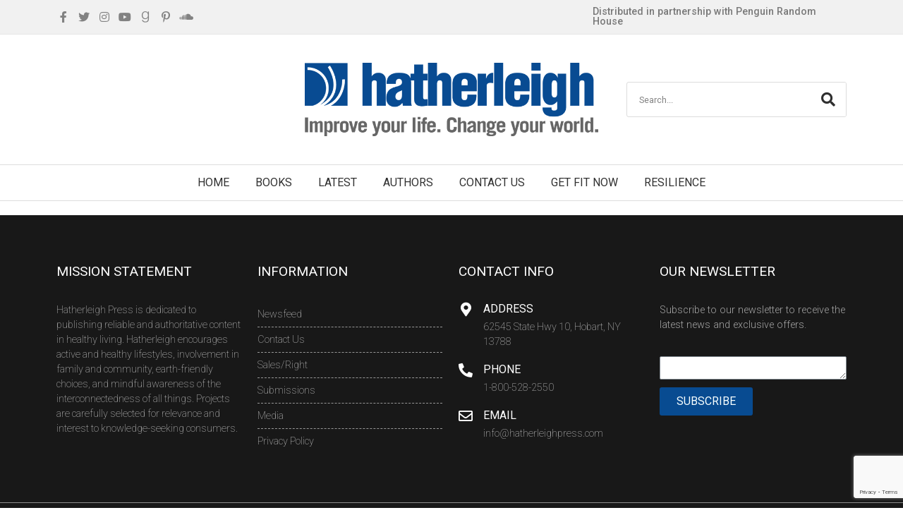

--- FILE ---
content_type: text/html; charset=UTF-8
request_url: https://hatherleighcommunity.com/featured/parents-guide-to-childhood-vaccinations-second-edition/
body_size: 13325
content:
<!doctype html>
<html lang="en-US">
<head>
	<meta charset="UTF-8">
		<meta name="viewport" content="width=device-width, initial-scale=1">
	<link rel="profile" href="https://gmpg.org/xfn/11">
	<meta name='robots' content='index, follow, max-image-preview:large, max-snippet:-1, max-video-preview:-1' />
	<style>img:is([sizes="auto" i], [sizes^="auto," i]) { contain-intrinsic-size: 3000px 1500px }</style>
	
	<!-- This site is optimized with the Yoast SEO Premium plugin v19.4 (Yoast SEO v25.8) - https://yoast.com/wordpress/plugins/seo/ -->
	<title>Parents&#039; Guide to Childhood Vaccinations, Second Edition - Hatherleigh Press</title><link rel="preload" as="style" href="https://fonts.googleapis.com/css?family=Roboto%3A100%2C100italic%2C200%2C200italic%2C300%2C300italic%2C400%2C400italic%2C500%2C500italic%2C600%2C600italic%2C700%2C700italic%2C800%2C800italic%2C900%2C900italic%7CRoboto%20Slab%3A100%2C100italic%2C200%2C200italic%2C300%2C300italic%2C400%2C400italic%2C500%2C500italic%2C600%2C600italic%2C700%2C700italic%2C800%2C800italic%2C900%2C900italic&#038;display=swap" /><link rel="stylesheet" href="https://fonts.googleapis.com/css?family=Roboto%3A100%2C100italic%2C200%2C200italic%2C300%2C300italic%2C400%2C400italic%2C500%2C500italic%2C600%2C600italic%2C700%2C700italic%2C800%2C800italic%2C900%2C900italic%7CRoboto%20Slab%3A100%2C100italic%2C200%2C200italic%2C300%2C300italic%2C400%2C400italic%2C500%2C500italic%2C600%2C600italic%2C700%2C700italic%2C800%2C800italic%2C900%2C900italic&#038;display=swap" media="print" onload="this.media='all'" /><noscript><link rel="stylesheet" href="https://fonts.googleapis.com/css?family=Roboto%3A100%2C100italic%2C200%2C200italic%2C300%2C300italic%2C400%2C400italic%2C500%2C500italic%2C600%2C600italic%2C700%2C700italic%2C800%2C800italic%2C900%2C900italic%7CRoboto%20Slab%3A100%2C100italic%2C200%2C200italic%2C300%2C300italic%2C400%2C400italic%2C500%2C500italic%2C600%2C600italic%2C700%2C700italic%2C800%2C800italic%2C900%2C900italic&#038;display=swap" /></noscript>
	<link rel="canonical" href="https://hatherleighcommunity.com/featured/parents-guide-to-childhood-vaccinations-second-edition/" />
	<meta property="og:locale" content="en_US" />
	<meta property="og:type" content="article" />
	<meta property="og:title" content="Parents&#039; Guide to Childhood Vaccinations, Second Edition" />
	<meta property="og:url" content="https://hatherleighcommunity.com/featured/parents-guide-to-childhood-vaccinations-second-edition/" />
	<meta property="og:site_name" content="Hatherleigh Press" />
	<meta property="article:modified_time" content="2019-11-29T12:09:20+00:00" />
	<meta property="og:image" content="https://hatherleighcommunity.com/wp-content/uploads/9781578266784-700.jpg" />
	<meta property="og:image:width" content="467" />
	<meta property="og:image:height" content="700" />
	<meta property="og:image:type" content="image/jpeg" />
	<script type="application/ld+json" class="yoast-schema-graph">{"@context":"https://schema.org","@graph":[{"@type":"WebPage","@id":"https://hatherleighcommunity.com/featured/parents-guide-to-childhood-vaccinations-second-edition/","url":"https://hatherleighcommunity.com/featured/parents-guide-to-childhood-vaccinations-second-edition/","name":"Parents' Guide to Childhood Vaccinations, Second Edition - Hatherleigh Press","isPartOf":{"@id":"https://hatherleighcommunity.com/#website"},"primaryImageOfPage":{"@id":"https://hatherleighcommunity.com/featured/parents-guide-to-childhood-vaccinations-second-edition/#primaryimage"},"image":{"@id":"https://hatherleighcommunity.com/featured/parents-guide-to-childhood-vaccinations-second-edition/#primaryimage"},"thumbnailUrl":"https://hatherleighcommunity.com/wp-content/uploads/9781578266784-700.jpg","datePublished":"2017-05-16T16:35:09+00:00","dateModified":"2019-11-29T12:09:20+00:00","breadcrumb":{"@id":"https://hatherleighcommunity.com/featured/parents-guide-to-childhood-vaccinations-second-edition/#breadcrumb"},"inLanguage":"en-US","potentialAction":[{"@type":"ReadAction","target":["https://hatherleighcommunity.com/featured/parents-guide-to-childhood-vaccinations-second-edition/"]}]},{"@type":"ImageObject","inLanguage":"en-US","@id":"https://hatherleighcommunity.com/featured/parents-guide-to-childhood-vaccinations-second-edition/#primaryimage","url":"https://hatherleighcommunity.com/wp-content/uploads/9781578266784-700.jpg","contentUrl":"https://hatherleighcommunity.com/wp-content/uploads/9781578266784-700.jpg","width":467,"height":700},{"@type":"BreadcrumbList","@id":"https://hatherleighcommunity.com/featured/parents-guide-to-childhood-vaccinations-second-edition/#breadcrumb","itemListElement":[{"@type":"ListItem","position":1,"name":"Home","item":"https://hatherleighcommunity.com/"},{"@type":"ListItem","position":2,"name":"Featured Books","item":"https://hatherleighcommunity.com/featured/"},{"@type":"ListItem","position":3,"name":"Parents&#8217; Guide to Childhood Vaccinations, Second Edition"}]},{"@type":"WebSite","@id":"https://hatherleighcommunity.com/#website","url":"https://hatherleighcommunity.com/","name":"Hatherleigh Press","description":"Improve Your Life. Change Your World.","publisher":{"@id":"https://hatherleighcommunity.com/#organization"},"potentialAction":[{"@type":"SearchAction","target":{"@type":"EntryPoint","urlTemplate":"https://hatherleighcommunity.com/?s={search_term_string}"},"query-input":{"@type":"PropertyValueSpecification","valueRequired":true,"valueName":"search_term_string"}}],"inLanguage":"en-US"},{"@type":"Organization","@id":"https://hatherleighcommunity.com/#organization","name":"Hatherleigh Press","url":"https://hatherleighcommunity.com/","logo":{"@type":"ImageObject","inLanguage":"en-US","@id":"https://hatherleighcommunity.com/#/schema/logo/image/","url":"https://hatherleighcommunity.com/wp-content/uploads/hatherleigh_logo_720-180.png","contentUrl":"https://hatherleighcommunity.com/wp-content/uploads/hatherleigh_logo_720-180.png","width":720,"height":180,"caption":"Hatherleigh Press"},"image":{"@id":"https://hatherleighcommunity.com/#/schema/logo/image/"}}]}</script>
	<!-- / Yoast SEO Premium plugin. -->


<link rel='dns-prefetch' href='//static.addtoany.com' />
<link href='https://fonts.gstatic.com' crossorigin rel='preconnect' />
<link rel="alternate" type="application/rss+xml" title="Hatherleigh Press &raquo; Feed" href="https://hatherleighcommunity.com/feed/" />
<link rel="alternate" type="application/rss+xml" title="Hatherleigh Press &raquo; Comments Feed" href="https://hatherleighcommunity.com/comments/feed/" />
<style id='wp-emoji-styles-inline-css' type='text/css'>

	img.wp-smiley, img.emoji {
		display: inline !important;
		border: none !important;
		box-shadow: none !important;
		height: 1em !important;
		width: 1em !important;
		margin: 0 0.07em !important;
		vertical-align: -0.1em !important;
		background: none !important;
		padding: 0 !important;
	}
</style>
<link rel='stylesheet' id='wp-block-library-css' href='https://hatherleighcommunity.com/wp-includes/css/dist/block-library/style.min.css?ver=6.8.3' type='text/css' media='all' />
<style id='classic-theme-styles-inline-css' type='text/css'>
/*! This file is auto-generated */
.wp-block-button__link{color:#fff;background-color:#32373c;border-radius:9999px;box-shadow:none;text-decoration:none;padding:calc(.667em + 2px) calc(1.333em + 2px);font-size:1.125em}.wp-block-file__button{background:#32373c;color:#fff;text-decoration:none}
</style>
<style id='global-styles-inline-css' type='text/css'>
:root{--wp--preset--aspect-ratio--square: 1;--wp--preset--aspect-ratio--4-3: 4/3;--wp--preset--aspect-ratio--3-4: 3/4;--wp--preset--aspect-ratio--3-2: 3/2;--wp--preset--aspect-ratio--2-3: 2/3;--wp--preset--aspect-ratio--16-9: 16/9;--wp--preset--aspect-ratio--9-16: 9/16;--wp--preset--color--black: #000000;--wp--preset--color--cyan-bluish-gray: #abb8c3;--wp--preset--color--white: #ffffff;--wp--preset--color--pale-pink: #f78da7;--wp--preset--color--vivid-red: #cf2e2e;--wp--preset--color--luminous-vivid-orange: #ff6900;--wp--preset--color--luminous-vivid-amber: #fcb900;--wp--preset--color--light-green-cyan: #7bdcb5;--wp--preset--color--vivid-green-cyan: #00d084;--wp--preset--color--pale-cyan-blue: #8ed1fc;--wp--preset--color--vivid-cyan-blue: #0693e3;--wp--preset--color--vivid-purple: #9b51e0;--wp--preset--gradient--vivid-cyan-blue-to-vivid-purple: linear-gradient(135deg,rgba(6,147,227,1) 0%,rgb(155,81,224) 100%);--wp--preset--gradient--light-green-cyan-to-vivid-green-cyan: linear-gradient(135deg,rgb(122,220,180) 0%,rgb(0,208,130) 100%);--wp--preset--gradient--luminous-vivid-amber-to-luminous-vivid-orange: linear-gradient(135deg,rgba(252,185,0,1) 0%,rgba(255,105,0,1) 100%);--wp--preset--gradient--luminous-vivid-orange-to-vivid-red: linear-gradient(135deg,rgba(255,105,0,1) 0%,rgb(207,46,46) 100%);--wp--preset--gradient--very-light-gray-to-cyan-bluish-gray: linear-gradient(135deg,rgb(238,238,238) 0%,rgb(169,184,195) 100%);--wp--preset--gradient--cool-to-warm-spectrum: linear-gradient(135deg,rgb(74,234,220) 0%,rgb(151,120,209) 20%,rgb(207,42,186) 40%,rgb(238,44,130) 60%,rgb(251,105,98) 80%,rgb(254,248,76) 100%);--wp--preset--gradient--blush-light-purple: linear-gradient(135deg,rgb(255,206,236) 0%,rgb(152,150,240) 100%);--wp--preset--gradient--blush-bordeaux: linear-gradient(135deg,rgb(254,205,165) 0%,rgb(254,45,45) 50%,rgb(107,0,62) 100%);--wp--preset--gradient--luminous-dusk: linear-gradient(135deg,rgb(255,203,112) 0%,rgb(199,81,192) 50%,rgb(65,88,208) 100%);--wp--preset--gradient--pale-ocean: linear-gradient(135deg,rgb(255,245,203) 0%,rgb(182,227,212) 50%,rgb(51,167,181) 100%);--wp--preset--gradient--electric-grass: linear-gradient(135deg,rgb(202,248,128) 0%,rgb(113,206,126) 100%);--wp--preset--gradient--midnight: linear-gradient(135deg,rgb(2,3,129) 0%,rgb(40,116,252) 100%);--wp--preset--font-size--small: 13px;--wp--preset--font-size--medium: 20px;--wp--preset--font-size--large: 36px;--wp--preset--font-size--x-large: 42px;--wp--preset--spacing--20: 0.44rem;--wp--preset--spacing--30: 0.67rem;--wp--preset--spacing--40: 1rem;--wp--preset--spacing--50: 1.5rem;--wp--preset--spacing--60: 2.25rem;--wp--preset--spacing--70: 3.38rem;--wp--preset--spacing--80: 5.06rem;--wp--preset--shadow--natural: 6px 6px 9px rgba(0, 0, 0, 0.2);--wp--preset--shadow--deep: 12px 12px 50px rgba(0, 0, 0, 0.4);--wp--preset--shadow--sharp: 6px 6px 0px rgba(0, 0, 0, 0.2);--wp--preset--shadow--outlined: 6px 6px 0px -3px rgba(255, 255, 255, 1), 6px 6px rgba(0, 0, 0, 1);--wp--preset--shadow--crisp: 6px 6px 0px rgba(0, 0, 0, 1);}:where(.is-layout-flex){gap: 0.5em;}:where(.is-layout-grid){gap: 0.5em;}body .is-layout-flex{display: flex;}.is-layout-flex{flex-wrap: wrap;align-items: center;}.is-layout-flex > :is(*, div){margin: 0;}body .is-layout-grid{display: grid;}.is-layout-grid > :is(*, div){margin: 0;}:where(.wp-block-columns.is-layout-flex){gap: 2em;}:where(.wp-block-columns.is-layout-grid){gap: 2em;}:where(.wp-block-post-template.is-layout-flex){gap: 1.25em;}:where(.wp-block-post-template.is-layout-grid){gap: 1.25em;}.has-black-color{color: var(--wp--preset--color--black) !important;}.has-cyan-bluish-gray-color{color: var(--wp--preset--color--cyan-bluish-gray) !important;}.has-white-color{color: var(--wp--preset--color--white) !important;}.has-pale-pink-color{color: var(--wp--preset--color--pale-pink) !important;}.has-vivid-red-color{color: var(--wp--preset--color--vivid-red) !important;}.has-luminous-vivid-orange-color{color: var(--wp--preset--color--luminous-vivid-orange) !important;}.has-luminous-vivid-amber-color{color: var(--wp--preset--color--luminous-vivid-amber) !important;}.has-light-green-cyan-color{color: var(--wp--preset--color--light-green-cyan) !important;}.has-vivid-green-cyan-color{color: var(--wp--preset--color--vivid-green-cyan) !important;}.has-pale-cyan-blue-color{color: var(--wp--preset--color--pale-cyan-blue) !important;}.has-vivid-cyan-blue-color{color: var(--wp--preset--color--vivid-cyan-blue) !important;}.has-vivid-purple-color{color: var(--wp--preset--color--vivid-purple) !important;}.has-black-background-color{background-color: var(--wp--preset--color--black) !important;}.has-cyan-bluish-gray-background-color{background-color: var(--wp--preset--color--cyan-bluish-gray) !important;}.has-white-background-color{background-color: var(--wp--preset--color--white) !important;}.has-pale-pink-background-color{background-color: var(--wp--preset--color--pale-pink) !important;}.has-vivid-red-background-color{background-color: var(--wp--preset--color--vivid-red) !important;}.has-luminous-vivid-orange-background-color{background-color: var(--wp--preset--color--luminous-vivid-orange) !important;}.has-luminous-vivid-amber-background-color{background-color: var(--wp--preset--color--luminous-vivid-amber) !important;}.has-light-green-cyan-background-color{background-color: var(--wp--preset--color--light-green-cyan) !important;}.has-vivid-green-cyan-background-color{background-color: var(--wp--preset--color--vivid-green-cyan) !important;}.has-pale-cyan-blue-background-color{background-color: var(--wp--preset--color--pale-cyan-blue) !important;}.has-vivid-cyan-blue-background-color{background-color: var(--wp--preset--color--vivid-cyan-blue) !important;}.has-vivid-purple-background-color{background-color: var(--wp--preset--color--vivid-purple) !important;}.has-black-border-color{border-color: var(--wp--preset--color--black) !important;}.has-cyan-bluish-gray-border-color{border-color: var(--wp--preset--color--cyan-bluish-gray) !important;}.has-white-border-color{border-color: var(--wp--preset--color--white) !important;}.has-pale-pink-border-color{border-color: var(--wp--preset--color--pale-pink) !important;}.has-vivid-red-border-color{border-color: var(--wp--preset--color--vivid-red) !important;}.has-luminous-vivid-orange-border-color{border-color: var(--wp--preset--color--luminous-vivid-orange) !important;}.has-luminous-vivid-amber-border-color{border-color: var(--wp--preset--color--luminous-vivid-amber) !important;}.has-light-green-cyan-border-color{border-color: var(--wp--preset--color--light-green-cyan) !important;}.has-vivid-green-cyan-border-color{border-color: var(--wp--preset--color--vivid-green-cyan) !important;}.has-pale-cyan-blue-border-color{border-color: var(--wp--preset--color--pale-cyan-blue) !important;}.has-vivid-cyan-blue-border-color{border-color: var(--wp--preset--color--vivid-cyan-blue) !important;}.has-vivid-purple-border-color{border-color: var(--wp--preset--color--vivid-purple) !important;}.has-vivid-cyan-blue-to-vivid-purple-gradient-background{background: var(--wp--preset--gradient--vivid-cyan-blue-to-vivid-purple) !important;}.has-light-green-cyan-to-vivid-green-cyan-gradient-background{background: var(--wp--preset--gradient--light-green-cyan-to-vivid-green-cyan) !important;}.has-luminous-vivid-amber-to-luminous-vivid-orange-gradient-background{background: var(--wp--preset--gradient--luminous-vivid-amber-to-luminous-vivid-orange) !important;}.has-luminous-vivid-orange-to-vivid-red-gradient-background{background: var(--wp--preset--gradient--luminous-vivid-orange-to-vivid-red) !important;}.has-very-light-gray-to-cyan-bluish-gray-gradient-background{background: var(--wp--preset--gradient--very-light-gray-to-cyan-bluish-gray) !important;}.has-cool-to-warm-spectrum-gradient-background{background: var(--wp--preset--gradient--cool-to-warm-spectrum) !important;}.has-blush-light-purple-gradient-background{background: var(--wp--preset--gradient--blush-light-purple) !important;}.has-blush-bordeaux-gradient-background{background: var(--wp--preset--gradient--blush-bordeaux) !important;}.has-luminous-dusk-gradient-background{background: var(--wp--preset--gradient--luminous-dusk) !important;}.has-pale-ocean-gradient-background{background: var(--wp--preset--gradient--pale-ocean) !important;}.has-electric-grass-gradient-background{background: var(--wp--preset--gradient--electric-grass) !important;}.has-midnight-gradient-background{background: var(--wp--preset--gradient--midnight) !important;}.has-small-font-size{font-size: var(--wp--preset--font-size--small) !important;}.has-medium-font-size{font-size: var(--wp--preset--font-size--medium) !important;}.has-large-font-size{font-size: var(--wp--preset--font-size--large) !important;}.has-x-large-font-size{font-size: var(--wp--preset--font-size--x-large) !important;}
:where(.wp-block-post-template.is-layout-flex){gap: 1.25em;}:where(.wp-block-post-template.is-layout-grid){gap: 1.25em;}
:where(.wp-block-columns.is-layout-flex){gap: 2em;}:where(.wp-block-columns.is-layout-grid){gap: 2em;}
:root :where(.wp-block-pullquote){font-size: 1.5em;line-height: 1.6;}
</style>
<link rel='stylesheet' id='hello-elementor-theme-style-css' href='https://hatherleighcommunity.com/wp-content/themes/hello-elementor/theme.min.css?ver=2.4.1' type='text/css' media='all' />
<link rel='stylesheet' id='hello-elementor-child-style-css' href='https://hatherleighcommunity.com/wp-content/themes/hello-theme-child-master/style.css?ver=1.0.0' type='text/css' media='all' />
<link rel='stylesheet' id='hello-elementor-css' href='https://hatherleighcommunity.com/wp-content/themes/hello-elementor/style.min.css?ver=2.4.1' type='text/css' media='all' />
<link data-minify="1" rel='stylesheet' id='elementor-icons-css' href='https://hatherleighcommunity.com/wp-content/cache/min/1/wp-content/plugins/elementor/assets/lib/eicons/css/elementor-icons.min.css?ver=1667985898' type='text/css' media='all' />
<link rel='stylesheet' id='elementor-frontend-legacy-css' href='https://hatherleighcommunity.com/wp-content/plugins/elementor/assets/css/frontend-legacy.min.css?ver=3.8.0' type='text/css' media='all' />
<link rel='stylesheet' id='elementor-frontend-css' href='https://hatherleighcommunity.com/wp-content/plugins/elementor/assets/css/frontend.min.css?ver=3.8.0' type='text/css' media='all' />
<link rel='stylesheet' id='elementor-post-3103-css' href='https://hatherleighcommunity.com/wp-content/uploads/elementor/css/post-3103.css?ver=1667985667' type='text/css' media='all' />
<link rel='stylesheet' id='elementor-pro-css' href='https://hatherleighcommunity.com/wp-content/plugins/elementor-pro/assets/css/frontend.min.css?ver=3.8.1' type='text/css' media='all' />
<link rel='stylesheet' id='uael-frontend-css' href='https://hatherleighcommunity.com/wp-content/plugins/ultimate-elementor/assets/min-css/uael-frontend.min.css?ver=1.36.12' type='text/css' media='all' />
<link data-minify="1" rel='stylesheet' id='font-awesome-5-all-css' href='https://hatherleighcommunity.com/wp-content/cache/min/1/wp-content/plugins/elementor/assets/lib/font-awesome/css/all.min.css?ver=1667985898' type='text/css' media='all' />
<link rel='stylesheet' id='font-awesome-4-shim-css' href='https://hatherleighcommunity.com/wp-content/plugins/elementor/assets/lib/font-awesome/css/v4-shims.min.css?ver=3.8.0' type='text/css' media='all' />
<link rel='stylesheet' id='elementor-post-1690-css' href='https://hatherleighcommunity.com/wp-content/uploads/elementor/css/post-1690.css?ver=1677187817' type='text/css' media='all' />
<link rel='stylesheet' id='elementor-post-1670-css' href='https://hatherleighcommunity.com/wp-content/uploads/elementor/css/post-1670.css?ver=1709228644' type='text/css' media='all' />
<link rel='stylesheet' id='elementor-post-2056-css' href='https://hatherleighcommunity.com/wp-content/uploads/elementor/css/post-2056.css?ver=1667985898' type='text/css' media='all' />
<link rel='stylesheet' id='addtoany-css' href='https://hatherleighcommunity.com/wp-content/plugins/add-to-any/addtoany.min.css?ver=1.16' type='text/css' media='all' />
<link rel='stylesheet' id='eael-general-css' href='https://hatherleighcommunity.com/wp-content/plugins/essential-addons-for-elementor-lite/assets/front-end/css/view/general.min.css?ver=5.4.2' type='text/css' media='all' />

<link rel='stylesheet' id='elementor-icons-shared-0-css' href='https://hatherleighcommunity.com/wp-content/plugins/elementor/assets/lib/font-awesome/css/fontawesome.min.css?ver=5.15.3' type='text/css' media='all' />
<link data-minify="1" rel='stylesheet' id='elementor-icons-fa-brands-css' href='https://hatherleighcommunity.com/wp-content/cache/min/1/wp-content/plugins/elementor/assets/lib/font-awesome/css/brands.min.css?ver=1667985898' type='text/css' media='all' />
<link data-minify="1" rel='stylesheet' id='elementor-icons-fa-solid-css' href='https://hatherleighcommunity.com/wp-content/cache/min/1/wp-content/plugins/elementor/assets/lib/font-awesome/css/solid.min.css?ver=1667985898' type='text/css' media='all' />
<link data-minify="1" rel='stylesheet' id='elementor-icons-fa-regular-css' href='https://hatherleighcommunity.com/wp-content/cache/min/1/wp-content/plugins/elementor/assets/lib/font-awesome/css/regular.min.css?ver=1667985898' type='text/css' media='all' />
<script type="text/javascript" id="addtoany-core-js-before">
/* <![CDATA[ */
window.a2a_config=window.a2a_config||{};a2a_config.callbacks=[];a2a_config.overlays=[];a2a_config.templates={};
/* ]]> */
</script>
<script type="text/javascript" defer src="https://static.addtoany.com/menu/page.js" id="addtoany-core-js"></script>
<script type="text/javascript" src="https://hatherleighcommunity.com/wp-includes/js/jquery/jquery.min.js?ver=3.7.1" id="jquery-core-js"></script>
<script type="text/javascript" src="https://hatherleighcommunity.com/wp-includes/js/jquery/jquery-migrate.min.js?ver=3.4.1" id="jquery-migrate-js" defer></script>
<script type="text/javascript" defer src="https://hatherleighcommunity.com/wp-content/plugins/add-to-any/addtoany.min.js?ver=1.1" id="addtoany-jquery-js"></script>
<script type="text/javascript" src="https://hatherleighcommunity.com/wp-content/plugins/elementor/assets/lib/font-awesome/js/v4-shims.min.js?ver=3.8.0" id="font-awesome-4-shim-js" defer></script>
<link rel="https://api.w.org/" href="https://hatherleighcommunity.com/wp-json/" /><link rel="EditURI" type="application/rsd+xml" title="RSD" href="https://hatherleighcommunity.com/xmlrpc.php?rsd" />
<link rel='shortlink' href='https://hatherleighcommunity.com/?p=989' />
<link rel="alternate" title="oEmbed (JSON)" type="application/json+oembed" href="https://hatherleighcommunity.com/wp-json/oembed/1.0/embed?url=https%3A%2F%2Fhatherleighcommunity.com%2Ffeatured%2Fparents-guide-to-childhood-vaccinations-second-edition%2F" />
<link rel="alternate" title="oEmbed (XML)" type="text/xml+oembed" href="https://hatherleighcommunity.com/wp-json/oembed/1.0/embed?url=https%3A%2F%2Fhatherleighcommunity.com%2Ffeatured%2Fparents-guide-to-childhood-vaccinations-second-edition%2F&#038;format=xml" />
<link rel="icon" href="https://hatherleighcommunity.com/wp-content/uploads/hatherleigh-logo-150x150.jpg" sizes="32x32" />
<link rel="icon" href="https://hatherleighcommunity.com/wp-content/uploads/hatherleigh-logo.jpg" sizes="192x192" />
<link rel="apple-touch-icon" href="https://hatherleighcommunity.com/wp-content/uploads/hatherleigh-logo.jpg" />
<meta name="msapplication-TileImage" content="https://hatherleighcommunity.com/wp-content/uploads/hatherleigh-logo.jpg" />
<noscript><style id="rocket-lazyload-nojs-css">.rll-youtube-player, [data-lazy-src]{display:none !important;}</style></noscript></head>
<body data-rsssl=1 class="wp-singular featured-template-default single single-featured postid-989 wp-custom-logo wp-theme-hello-elementor wp-child-theme-hello-theme-child-master elementor-default elementor-kit-3103 elementor-page-2056">

		<div data-elementor-type="header" data-elementor-id="1690" class="elementor elementor-1690 elementor-location-header">
					<div class="elementor-section-wrap">
								<section data-particle_enable="false" data-particle-mobile-disabled="false" class="elementor-section elementor-top-section elementor-element elementor-element-5cca5c2 elementor-section-content-middle elementor-section-boxed elementor-section-height-default elementor-section-height-default" data-id="5cca5c2" data-element_type="section" data-settings="{&quot;background_background&quot;:&quot;classic&quot;}">
						<div class="elementor-container elementor-column-gap-default">
							<div class="elementor-row">
					<div class="elementor-column elementor-col-33 elementor-top-column elementor-element elementor-element-9a15941" data-id="9a15941" data-element_type="column">
			<div class="elementor-column-wrap elementor-element-populated">
							<div class="elementor-widget-wrap">
						<div class="elementor-element elementor-element-eadc32e elementor-icon-list--layout-inline elementor-align-left elementor-list-item-link-full_width elementor-widget elementor-widget-icon-list" data-id="eadc32e" data-element_type="widget" data-widget_type="icon-list.default">
				<div class="elementor-widget-container">
					<ul class="elementor-icon-list-items elementor-inline-items">
							<li class="elementor-icon-list-item elementor-inline-item">
											<a href="http://www.facebook.com/HatherleighPress" target="_blank">

												<span class="elementor-icon-list-icon">
							<i aria-hidden="true" class="fab fa-facebook-f"></i>						</span>
										<span class="elementor-icon-list-text"></span>
											</a>
									</li>
								<li class="elementor-icon-list-item elementor-inline-item">
											<a href="http://www.twitter.com/HatherleighPr" target="_blank">

												<span class="elementor-icon-list-icon">
							<i aria-hidden="true" class="fab fa-twitter"></i>						</span>
										<span class="elementor-icon-list-text"></span>
											</a>
									</li>
								<li class="elementor-icon-list-item elementor-inline-item">
											<a href="http://instagram.com/hatherleighpr" target="_blank">

												<span class="elementor-icon-list-icon">
							<i aria-hidden="true" class="fab fa-instagram"></i>						</span>
										<span class="elementor-icon-list-text"></span>
											</a>
									</li>
								<li class="elementor-icon-list-item elementor-inline-item">
											<a href="http://www.youtube.com/user/HatherleighPr" target="_blank">

												<span class="elementor-icon-list-icon">
							<i aria-hidden="true" class="fab fa-youtube"></i>						</span>
										<span class="elementor-icon-list-text"></span>
											</a>
									</li>
								<li class="elementor-icon-list-item elementor-inline-item">
											<a href="https://www.goodreads.com/user/show/16566026" target="_blank">

												<span class="elementor-icon-list-icon">
							<i aria-hidden="true" class="fab fa-goodreads-g"></i>						</span>
										<span class="elementor-icon-list-text"></span>
											</a>
									</li>
								<li class="elementor-icon-list-item elementor-inline-item">
											<a href="http://www.pinterest.com/hatherleighpr" target="_blank">

												<span class="elementor-icon-list-icon">
							<i aria-hidden="true" class="fab fa-pinterest-p"></i>						</span>
										<span class="elementor-icon-list-text"></span>
											</a>
									</li>
								<li class="elementor-icon-list-item elementor-inline-item">
											<a href="https://soundcloud.com/hatherleigh" target="_blank">

												<span class="elementor-icon-list-icon">
							<i aria-hidden="true" class="fab fa-soundcloud"></i>						</span>
										<span class="elementor-icon-list-text"></span>
											</a>
									</li>
						</ul>
				</div>
				</div>
						</div>
					</div>
		</div>
				<div class="elementor-column elementor-col-33 elementor-top-column elementor-element elementor-element-7c0af0b" data-id="7c0af0b" data-element_type="column">
			<div class="elementor-column-wrap elementor-element-populated">
							<div class="elementor-widget-wrap">
						<div class="elementor-element elementor-element-5b92e1b elementor-widget elementor-widget-text-editor" data-id="5b92e1b" data-element_type="widget" data-widget_type="text-editor.default">
				<div class="elementor-widget-container">
								<div class="elementor-text-editor elementor-clearfix">
									</div>
						</div>
				</div>
						</div>
					</div>
		</div>
				<div class="elementor-column elementor-col-33 elementor-top-column elementor-element elementor-element-bd415cb" data-id="bd415cb" data-element_type="column">
			<div class="elementor-column-wrap elementor-element-populated">
							<div class="elementor-widget-wrap">
						<div class="elementor-element elementor-element-f147fa1 elementor-widget elementor-widget-heading" data-id="f147fa1" data-element_type="widget" data-widget_type="heading.default">
				<div class="elementor-widget-container">
			<h2 class="elementor-heading-title elementor-size-default">Distributed in partnership with Penguin Random House</h2>		</div>
				</div>
						</div>
					</div>
		</div>
								</div>
					</div>
		</section>
				<section data-particle_enable="false" data-particle-mobile-disabled="false" class="elementor-section elementor-top-section elementor-element elementor-element-53173d9 elementor-section-content-middle elementor-hidden-phone elementor-section-boxed elementor-section-height-default elementor-section-height-default" data-id="53173d9" data-element_type="section" data-settings="{&quot;background_background&quot;:&quot;classic&quot;}">
						<div class="elementor-container elementor-column-gap-default">
							<div class="elementor-row">
					<div class="elementor-column elementor-col-25 elementor-top-column elementor-element elementor-element-a965090" data-id="a965090" data-element_type="column">
			<div class="elementor-column-wrap elementor-element-populated">
							<div class="elementor-widget-wrap">
						<div class="elementor-element elementor-element-9bd55d4 elementor-widget elementor-widget-text-editor" data-id="9bd55d4" data-element_type="widget" data-widget_type="text-editor.default">
				<div class="elementor-widget-container">
								<div class="elementor-text-editor elementor-clearfix">
									</div>
						</div>
				</div>
						</div>
					</div>
		</div>
				<div class="elementor-column elementor-col-50 elementor-top-column elementor-element elementor-element-7f35a94" data-id="7f35a94" data-element_type="column">
			<div class="elementor-column-wrap elementor-element-populated">
							<div class="elementor-widget-wrap">
						<div class="elementor-element elementor-element-8261274 elementor-widget elementor-widget-theme-site-logo elementor-widget-image" data-id="8261274" data-element_type="widget" data-widget_type="theme-site-logo.default">
				<div class="elementor-widget-container">
								<div class="elementor-image">
													<a href="https://hatherleighcommunity.com">
							<img width="720" height="180" src="data:image/svg+xml,%3Csvg%20xmlns='http://www.w3.org/2000/svg'%20viewBox='0%200%20720%20180'%3E%3C/svg%3E" class="attachment-full size-full" alt="" data-lazy-srcset="https://hatherleighcommunity.com/wp-content/uploads/hatherleigh_logo_720-180.png 720w, https://hatherleighcommunity.com/wp-content/uploads/hatherleigh_logo_720-180-300x75.png 300w" data-lazy-sizes="(max-width: 720px) 100vw, 720px" data-lazy-src="https://hatherleighcommunity.com/wp-content/uploads/hatherleigh_logo_720-180.png" /><noscript><img width="720" height="180" src="https://hatherleighcommunity.com/wp-content/uploads/hatherleigh_logo_720-180.png" class="attachment-full size-full" alt="" srcset="https://hatherleighcommunity.com/wp-content/uploads/hatherleigh_logo_720-180.png 720w, https://hatherleighcommunity.com/wp-content/uploads/hatherleigh_logo_720-180-300x75.png 300w" sizes="(max-width: 720px) 100vw, 720px" /></noscript>								</a>
														</div>
						</div>
				</div>
						</div>
					</div>
		</div>
				<div class="elementor-column elementor-col-25 elementor-top-column elementor-element elementor-element-55bd827" data-id="55bd827" data-element_type="column">
			<div class="elementor-column-wrap elementor-element-populated">
							<div class="elementor-widget-wrap">
						<div class="elementor-element elementor-element-ad1223e elementor-search-form--skin-classic elementor-search-form--button-type-icon elementor-search-form--icon-search elementor-widget elementor-widget-search-form" data-id="ad1223e" data-element_type="widget" data-settings="{&quot;skin&quot;:&quot;classic&quot;}" data-widget_type="search-form.default">
				<div class="elementor-widget-container">
					<form class="elementor-search-form" role="search" action="https://hatherleighcommunity.com" method="get">
									<div class="elementor-search-form__container">
								<input placeholder="Search..." class="elementor-search-form__input" type="search" name="s" title="Search" value="">
													<button class="elementor-search-form__submit" type="submit" title="Search" aria-label="Search">
													<i aria-hidden="true" class="fas fa-search"></i>							<span class="elementor-screen-only">Search</span>
											</button>
											</div>
		</form>
				</div>
				</div>
						</div>
					</div>
		</div>
								</div>
					</div>
		</section>
				<section data-particle_enable="false" data-particle-mobile-disabled="false" class="elementor-section elementor-top-section elementor-element elementor-element-b26803a elementor-section-content-middle elementor-hidden-desktop elementor-hidden-tablet elementor-section-boxed elementor-section-height-default elementor-section-height-default" data-id="b26803a" data-element_type="section" data-settings="{&quot;background_background&quot;:&quot;classic&quot;}">
						<div class="elementor-container elementor-column-gap-default">
							<div class="elementor-row">
					<div class="elementor-column elementor-col-33 elementor-top-column elementor-element elementor-element-ad76ed1" data-id="ad76ed1" data-element_type="column">
			<div class="elementor-column-wrap elementor-element-populated">
							<div class="elementor-widget-wrap">
						<div class="elementor-element elementor-element-b879893 elementor-widget elementor-widget-theme-site-logo elementor-widget-image" data-id="b879893" data-element_type="widget" data-widget_type="theme-site-logo.default">
				<div class="elementor-widget-container">
								<div class="elementor-image">
													<a href="https://hatherleighcommunity.com">
							<img width="720" height="180" src="data:image/svg+xml,%3Csvg%20xmlns='http://www.w3.org/2000/svg'%20viewBox='0%200%20720%20180'%3E%3C/svg%3E" class="attachment-full size-full" alt="" data-lazy-srcset="https://hatherleighcommunity.com/wp-content/uploads/hatherleigh_logo_720-180.png 720w, https://hatherleighcommunity.com/wp-content/uploads/hatherleigh_logo_720-180-300x75.png 300w" data-lazy-sizes="(max-width: 720px) 100vw, 720px" data-lazy-src="https://hatherleighcommunity.com/wp-content/uploads/hatherleigh_logo_720-180.png" /><noscript><img width="720" height="180" src="https://hatherleighcommunity.com/wp-content/uploads/hatherleigh_logo_720-180.png" class="attachment-full size-full" alt="" srcset="https://hatherleighcommunity.com/wp-content/uploads/hatherleigh_logo_720-180.png 720w, https://hatherleighcommunity.com/wp-content/uploads/hatherleigh_logo_720-180-300x75.png 300w" sizes="(max-width: 720px) 100vw, 720px" /></noscript>								</a>
														</div>
						</div>
				</div>
						</div>
					</div>
		</div>
				<div class="elementor-column elementor-col-33 elementor-top-column elementor-element elementor-element-4d3eee5" data-id="4d3eee5" data-element_type="column">
			<div class="elementor-column-wrap elementor-element-populated">
							<div class="elementor-widget-wrap">
						<div class="elementor-element elementor-element-6862762 elementor-widget elementor-widget-heading" data-id="6862762" data-element_type="widget" data-widget_type="heading.default">
				<div class="elementor-widget-container">
			<div class="elementor-heading-title elementor-size-default">Subscribe to our newsletter</div>		</div>
				</div>
						</div>
					</div>
		</div>
				<div class="elementor-column elementor-col-33 elementor-top-column elementor-element elementor-element-bc2e74b" data-id="bc2e74b" data-element_type="column">
			<div class="elementor-column-wrap elementor-element-populated">
							<div class="elementor-widget-wrap">
						<div class="elementor-element elementor-element-ddc9b70 elementor-search-form--skin-full_screen elementor-widget elementor-widget-search-form" data-id="ddc9b70" data-element_type="widget" data-settings="{&quot;skin&quot;:&quot;full_screen&quot;}" data-widget_type="search-form.default">
				<div class="elementor-widget-container">
					<form class="elementor-search-form" role="search" action="https://hatherleighcommunity.com" method="get">
									<div class="elementor-search-form__toggle">
				<i aria-hidden="true" class="fas fa-search"></i>				<span class="elementor-screen-only">Search</span>
			</div>
						<div class="elementor-search-form__container">
								<input placeholder="Search by title,author,keyword,ISBN..." class="elementor-search-form__input" type="search" name="s" title="Search" value="">
																<div class="dialog-lightbox-close-button dialog-close-button">
					<i aria-hidden="true" class="eicon-close"></i>					<span class="elementor-screen-only">Close</span>
				</div>
							</div>
		</form>
				</div>
				</div>
						</div>
					</div>
		</div>
								</div>
					</div>
		</section>
				<section data-particle_enable="false" data-particle-mobile-disabled="false" class="elementor-section elementor-top-section elementor-element elementor-element-39a9283 elementor-section-boxed elementor-section-height-default elementor-section-height-default" data-id="39a9283" data-element_type="section" data-settings="{&quot;background_background&quot;:&quot;classic&quot;}">
						<div class="elementor-container elementor-column-gap-no">
							<div class="elementor-row">
					<div class="elementor-column elementor-col-100 elementor-top-column elementor-element elementor-element-cef66c3" data-id="cef66c3" data-element_type="column">
			<div class="elementor-column-wrap elementor-element-populated">
							<div class="elementor-widget-wrap">
						<div class="elementor-element elementor-element-40207f5 elementor-nav-menu__align-center elementor-nav-menu--stretch elementor-nav-menu--dropdown-tablet elementor-nav-menu__text-align-aside elementor-nav-menu--toggle elementor-nav-menu--burger elementor-widget elementor-widget-nav-menu" data-id="40207f5" data-element_type="widget" data-settings="{&quot;full_width&quot;:&quot;stretch&quot;,&quot;submenu_icon&quot;:{&quot;value&quot;:&quot;&lt;i class=\&quot;fas fa-chevron-down\&quot;&gt;&lt;\/i&gt;&quot;,&quot;library&quot;:&quot;fa-solid&quot;},&quot;layout&quot;:&quot;horizontal&quot;,&quot;toggle&quot;:&quot;burger&quot;}" data-widget_type="nav-menu.default">
				<div class="elementor-widget-container">
						<nav migration_allowed="1" migrated="0" class="elementor-nav-menu--main elementor-nav-menu__container elementor-nav-menu--layout-horizontal e--pointer-background e--animation-fade">
				<ul id="menu-1-40207f5" class="elementor-nav-menu"><li class="menu-item menu-item-type-post_type menu-item-object-page menu-item-home menu-item-1759"><a href="https://hatherleighcommunity.com/" class="elementor-item">Home</a></li>
<li class="menu-item menu-item-type-custom menu-item-object-custom menu-item-5"><a target="_blank" href="https://hatherleigh-press.myshopify.com/" class="elementor-item">Books</a></li>
<li class="menu-item menu-item-type-taxonomy menu-item-object-category menu-item-2072"><a href="https://hatherleighcommunity.com/category/newsfeed/" class="elementor-item">Latest</a></li>
<li class="menu-item menu-item-type-custom menu-item-object-custom menu-item-2353"><a href="https://hatherleighcommunity.com/authors/" class="elementor-item">Authors</a></li>
<li class="menu-item menu-item-type-post_type menu-item-object-page menu-item-461"><a href="https://hatherleighcommunity.com/contact-us/" class="elementor-item">Contact Us</a></li>
<li class="menu-item menu-item-type-custom menu-item-object-custom menu-item-31"><a target="_blank" href="https://www.getfitnow.com/" class="elementor-item">Get Fit Now</a></li>
<li class="menu-item menu-item-type-post_type menu-item-object-page menu-item-3253"><a href="https://hatherleighcommunity.com/resilience-initiative/" class="elementor-item">Resilience</a></li>
</ul>			</nav>
					<div class="elementor-menu-toggle" role="button" tabindex="0" aria-label="Menu Toggle" aria-expanded="false">
			<i aria-hidden="true" role="presentation" class="elementor-menu-toggle__icon--open eicon-menu-bar"></i><i aria-hidden="true" role="presentation" class="elementor-menu-toggle__icon--close eicon-close"></i>			<span class="elementor-screen-only">Menu</span>
		</div>
			<nav class="elementor-nav-menu--dropdown elementor-nav-menu__container" aria-hidden="true">
				<ul id="menu-2-40207f5" class="elementor-nav-menu"><li class="menu-item menu-item-type-post_type menu-item-object-page menu-item-home menu-item-1759"><a href="https://hatherleighcommunity.com/" class="elementor-item" tabindex="-1">Home</a></li>
<li class="menu-item menu-item-type-custom menu-item-object-custom menu-item-5"><a target="_blank" href="https://hatherleigh-press.myshopify.com/" class="elementor-item" tabindex="-1">Books</a></li>
<li class="menu-item menu-item-type-taxonomy menu-item-object-category menu-item-2072"><a href="https://hatherleighcommunity.com/category/newsfeed/" class="elementor-item" tabindex="-1">Latest</a></li>
<li class="menu-item menu-item-type-custom menu-item-object-custom menu-item-2353"><a href="https://hatherleighcommunity.com/authors/" class="elementor-item" tabindex="-1">Authors</a></li>
<li class="menu-item menu-item-type-post_type menu-item-object-page menu-item-461"><a href="https://hatherleighcommunity.com/contact-us/" class="elementor-item" tabindex="-1">Contact Us</a></li>
<li class="menu-item menu-item-type-custom menu-item-object-custom menu-item-31"><a target="_blank" href="https://www.getfitnow.com/" class="elementor-item" tabindex="-1">Get Fit Now</a></li>
<li class="menu-item menu-item-type-post_type menu-item-object-page menu-item-3253"><a href="https://hatherleighcommunity.com/resilience-initiative/" class="elementor-item" tabindex="-1">Resilience</a></li>
</ul>			</nav>
				</div>
				</div>
						</div>
					</div>
		</div>
								</div>
					</div>
		</section>
							</div>
				</div>
				<div data-elementor-type="single" data-elementor-id="2056" class="elementor elementor-2056 elementor-location-single post-989 featured type-featured status-publish has-post-thumbnail hentry">
					<div class="elementor-section-wrap">
								<section data-particle_enable="false" data-particle-mobile-disabled="false" class="elementor-section elementor-top-section elementor-element elementor-element-8d83c2a elementor-hidden-desktop elementor-hidden-tablet elementor-hidden-phone elementor-section-boxed elementor-section-height-default elementor-section-height-default" data-id="8d83c2a" data-element_type="section" data-settings="{&quot;background_background&quot;:&quot;classic&quot;}">
							<div class="elementor-background-overlay"></div>
							<div class="elementor-container elementor-column-gap-default">
							<div class="elementor-row">
					<div class="elementor-column elementor-col-100 elementor-top-column elementor-element elementor-element-7569657" data-id="7569657" data-element_type="column">
			<div class="elementor-column-wrap elementor-element-populated">
							<div class="elementor-widget-wrap">
						<div class="elementor-element elementor-element-494d760 elementor-widget elementor-widget-theme-page-title elementor-page-title elementor-widget-heading" data-id="494d760" data-element_type="widget" data-widget_type="theme-page-title.default">
				<div class="elementor-widget-container">
			<h1 class="elementor-heading-title elementor-size-default">Parents&#8217; Guide to Childhood Vaccinations, Second Edition</h1>		</div>
				</div>
						</div>
					</div>
		</div>
								</div>
					</div>
		</section>
				<section data-particle_enable="false" data-particle-mobile-disabled="false" class="elementor-section elementor-top-section elementor-element elementor-element-1406c32 elementor-section-boxed elementor-section-height-default elementor-section-height-default" data-id="1406c32" data-element_type="section">
						<div class="elementor-container elementor-column-gap-default">
							<div class="elementor-row">
					<div class="elementor-column elementor-col-100 elementor-top-column elementor-element elementor-element-40e28ce" data-id="40e28ce" data-element_type="column">
			<div class="elementor-column-wrap elementor-element-populated">
							<div class="elementor-widget-wrap">
								</div>
					</div>
		</div>
								</div>
					</div>
		</section>
							</div>
				</div>
				<div data-elementor-type="footer" data-elementor-id="1670" class="elementor elementor-1670 elementor-location-footer">
					<div class="elementor-section-wrap">
								<section data-particle_enable="false" data-particle-mobile-disabled="false" class="elementor-section elementor-top-section elementor-element elementor-element-bde824f elementor-section-boxed elementor-section-height-default elementor-section-height-default" data-id="bde824f" data-element_type="section" data-settings="{&quot;background_background&quot;:&quot;classic&quot;}">
						<div class="elementor-container elementor-column-gap-default">
							<div class="elementor-row">
					<div class="elementor-column elementor-col-25 elementor-top-column elementor-element elementor-element-08a993a" data-id="08a993a" data-element_type="column">
			<div class="elementor-column-wrap elementor-element-populated">
							<div class="elementor-widget-wrap">
						<div class="elementor-element elementor-element-74ee4ec elementor-widget elementor-widget-heading" data-id="74ee4ec" data-element_type="widget" data-widget_type="heading.default">
				<div class="elementor-widget-container">
			<h4 class="elementor-heading-title elementor-size-default">Mission Statement</h4>		</div>
				</div>
				<div class="elementor-element elementor-element-3fd48d3 elementor-widget elementor-widget-text-editor" data-id="3fd48d3" data-element_type="widget" data-widget_type="text-editor.default">
				<div class="elementor-widget-container">
								<div class="elementor-text-editor elementor-clearfix">
				<p>Hatherleigh Press is dedicated to publishing reliable and authoritative content in healthy living. Hatherleigh encourages active and healthy lifestyles, involvement in family and community, earth-friendly choices, and mindful awareness of the interconnectedness of all things. Projects are carefully selected for relevance and interest to knowledge-seeking consumers.</p>					</div>
						</div>
				</div>
						</div>
					</div>
		</div>
				<div class="elementor-column elementor-col-25 elementor-top-column elementor-element elementor-element-2b0c489" data-id="2b0c489" data-element_type="column">
			<div class="elementor-column-wrap elementor-element-populated">
							<div class="elementor-widget-wrap">
						<div class="elementor-element elementor-element-9b7527d elementor-widget elementor-widget-heading" data-id="9b7527d" data-element_type="widget" data-widget_type="heading.default">
				<div class="elementor-widget-container">
			<h4 class="elementor-heading-title elementor-size-default">Information</h4>		</div>
				</div>
				<div class="elementor-element elementor-element-e18df0e elementor-align-left elementor-icon-list--layout-traditional elementor-list-item-link-full_width elementor-widget elementor-widget-icon-list" data-id="e18df0e" data-element_type="widget" data-widget_type="icon-list.default">
				<div class="elementor-widget-container">
					<ul class="elementor-icon-list-items">
							<li class="elementor-icon-list-item">
											<a href="https://hatherleighcommunity.com/category/newsfeed/">

											<span class="elementor-icon-list-text">Newsfeed</span>
											</a>
									</li>
								<li class="elementor-icon-list-item">
											<a href="https://hatherleighcommunity.com/contact-us/">

											<span class="elementor-icon-list-text">Contact Us</span>
											</a>
									</li>
								<li class="elementor-icon-list-item">
											<a href="https://hatherleighcommunity.com/salesrights/">

											<span class="elementor-icon-list-text">Sales/Right</span>
											</a>
									</li>
								<li class="elementor-icon-list-item">
											<a href="https://hatherleighcommunity.com/submissions/">

											<span class="elementor-icon-list-text">Submissions</span>
											</a>
									</li>
								<li class="elementor-icon-list-item">
											<a href="https://hatherleighcommunity.com/media/" target="_blank">

											<span class="elementor-icon-list-text">Media</span>
											</a>
									</li>
								<li class="elementor-icon-list-item">
											<a href="https://hatherleighcommunity.com/privacy-policy/" target="_blank">

											<span class="elementor-icon-list-text">Privacy Policy</span>
											</a>
									</li>
						</ul>
				</div>
				</div>
						</div>
					</div>
		</div>
				<div class="elementor-column elementor-col-25 elementor-top-column elementor-element elementor-element-1a2a775" data-id="1a2a775" data-element_type="column">
			<div class="elementor-column-wrap elementor-element-populated">
							<div class="elementor-widget-wrap">
						<div class="elementor-element elementor-element-16e87c3 elementor-widget elementor-widget-heading" data-id="16e87c3" data-element_type="widget" data-widget_type="heading.default">
				<div class="elementor-widget-container">
			<h4 class="elementor-heading-title elementor-size-default">Contact Info</h4>		</div>
				</div>
				<div class="elementor-element elementor-element-8de0d05 elementor-position-left elementor-view-default elementor-mobile-position-top elementor-vertical-align-top elementor-widget elementor-widget-icon-box" data-id="8de0d05" data-element_type="widget" data-widget_type="icon-box.default">
				<div class="elementor-widget-container">
					<div class="elementor-icon-box-wrapper">
						<div class="elementor-icon-box-icon">
				<span class="elementor-icon elementor-animation-" >
				<i aria-hidden="true" class="fas fa-map-marker-alt"></i>				</span>
			</div>
						<div class="elementor-icon-box-content">
				<h3 class="elementor-icon-box-title">
					<span  >
						ADDRESS					</span>
				</h3>
									<p class="elementor-icon-box-description">
						62545 State Hwy 10, 
Hobart, NY 13788					</p>
							</div>
		</div>
				</div>
				</div>
				<div class="elementor-element elementor-element-8471f1d elementor-position-left elementor-view-default elementor-mobile-position-top elementor-vertical-align-top elementor-widget elementor-widget-icon-box" data-id="8471f1d" data-element_type="widget" data-widget_type="icon-box.default">
				<div class="elementor-widget-container">
					<div class="elementor-icon-box-wrapper">
						<div class="elementor-icon-box-icon">
				<a class="elementor-icon elementor-animation-" href="tel:1-800-528-2550">
				<i aria-hidden="true" class="fas fa-phone-alt"></i>				</a>
			</div>
						<div class="elementor-icon-box-content">
				<h3 class="elementor-icon-box-title">
					<a href="tel:1-800-528-2550" >
						Phone					</a>
				</h3>
									<p class="elementor-icon-box-description">
						1-800-528-2550					</p>
							</div>
		</div>
				</div>
				</div>
				<div class="elementor-element elementor-element-5c71000 elementor-position-left elementor-view-default elementor-mobile-position-top elementor-vertical-align-top elementor-widget elementor-widget-icon-box" data-id="5c71000" data-element_type="widget" data-widget_type="icon-box.default">
				<div class="elementor-widget-container">
					<div class="elementor-icon-box-wrapper">
						<div class="elementor-icon-box-icon">
				<a class="elementor-icon elementor-animation-" href="mailto:info@hatherleighpress.com">
				<i aria-hidden="true" class="far fa-envelope"></i>				</a>
			</div>
						<div class="elementor-icon-box-content">
				<h3 class="elementor-icon-box-title">
					<a href="mailto:info@hatherleighpress.com" >
						Email					</a>
				</h3>
									<p class="elementor-icon-box-description">
						info@hatherleighpress.com					</p>
							</div>
		</div>
				</div>
				</div>
						</div>
					</div>
		</div>
				<div class="elementor-column elementor-col-25 elementor-top-column elementor-element elementor-element-7e694ea" data-id="7e694ea" data-element_type="column">
			<div class="elementor-column-wrap elementor-element-populated">
							<div class="elementor-widget-wrap">
						<div class="elementor-element elementor-element-c62f76a elementor-widget elementor-widget-heading" data-id="c62f76a" data-element_type="widget" data-widget_type="heading.default">
				<div class="elementor-widget-container">
			<h4 class="elementor-heading-title elementor-size-default">Our Newsletter</h4>		</div>
				</div>
				<div class="elementor-element elementor-element-e6fd14f elementor-widget elementor-widget-text-editor" data-id="e6fd14f" data-element_type="widget" data-widget_type="text-editor.default">
				<div class="elementor-widget-container">
								<div class="elementor-text-editor elementor-clearfix">
				<p>Subscribe to our newsletter to receive the latest news and exclusive offers.</p>					</div>
						</div>
				</div>
				<div class="elementor-element elementor-element-a7eff78 elementor-button-align-start elementor-widget elementor-widget-form" data-id="a7eff78" data-element_type="widget" data-settings="{&quot;step_next_label&quot;:&quot;Next&quot;,&quot;step_previous_label&quot;:&quot;Previous&quot;,&quot;button_width&quot;:&quot;100&quot;,&quot;step_type&quot;:&quot;number_text&quot;,&quot;step_icon_shape&quot;:&quot;circle&quot;}" data-widget_type="form.default">
				<div class="elementor-widget-container">
					<form class="elementor-form" method="post" name="New Form">
			<input type="hidden" name="post_id" value="1670"/>
			<input type="hidden" name="form_id" value="a7eff78"/>
			<input type="hidden" name="referer_title" value="Parents&#039; Guide to Childhood Vaccinations, Second Edition - Hatherleigh Press" />

							<input type="hidden" name="queried_id" value="989"/>
			
			<div class="elementor-form-fields-wrapper elementor-labels-above">
								<div class="elementor-field-type-textarea elementor-field-group elementor-column elementor-field-group-message elementor-col-100">
					<textarea class="elementor-field-textual elementor-field  elementor-size-xs" name="form_fields[message]" id="form-field-message" rows="1"></textarea>				</div>
								<div class="elementor-field-type-recaptcha_v3 elementor-field-group elementor-column elementor-field-group-field_02dbb07 elementor-col-100 recaptcha_v3-bottomright">
					<div class="elementor-field" id="form-field-field_02dbb07"><div class="elementor-g-recaptcha" data-sitekey="6LcBd-gbAAAAAIiZVYHTNmTzvS8yJnQBauEIgTFH" data-type="v3" data-action="Form" data-badge="bottomright" data-size="invisible"></div></div>				</div>
								<div class="elementor-field-group elementor-column elementor-field-type-submit elementor-col-100 e-form__buttons">
					<button type="submit" class="elementor-button elementor-size-sm">
						<span >
															<span class=" elementor-button-icon">
																										</span>
																						<span class="elementor-button-text">SUBSCRIBE</span>
													</span>
					</button>
				</div>
			</div>
		</form>
				</div>
				</div>
						</div>
					</div>
		</div>
								</div>
					</div>
		</section>
				<section data-particle_enable="false" data-particle-mobile-disabled="false" class="elementor-section elementor-top-section elementor-element elementor-element-b43de4b elementor-section-content-middle elementor-section-boxed elementor-section-height-default elementor-section-height-default" data-id="b43de4b" data-element_type="section" data-settings="{&quot;background_background&quot;:&quot;classic&quot;}">
						<div class="elementor-container elementor-column-gap-default">
							<div class="elementor-row">
					<div class="elementor-column elementor-col-50 elementor-top-column elementor-element elementor-element-bb4a965" data-id="bb4a965" data-element_type="column">
			<div class="elementor-column-wrap elementor-element-populated">
							<div class="elementor-widget-wrap">
						<div class="elementor-element elementor-element-a0a649b elementor-widget elementor-widget-text-editor" data-id="a0a649b" data-element_type="widget" data-widget_type="text-editor.default">
				<div class="elementor-widget-container">
								<div class="elementor-text-editor elementor-clearfix">
				<div>Copyright © 2024 Hatherleigh Press. All rights reserved.</div>					</div>
						</div>
				</div>
						</div>
					</div>
		</div>
				<div class="elementor-column elementor-col-50 elementor-top-column elementor-element elementor-element-b4637e4" data-id="b4637e4" data-element_type="column">
			<div class="elementor-column-wrap elementor-element-populated">
							<div class="elementor-widget-wrap">
						<div class="elementor-element elementor-element-db44f8e elementor-icon-list--layout-inline elementor-align-right elementor-list-item-link-full_width elementor-widget elementor-widget-icon-list" data-id="db44f8e" data-element_type="widget" data-widget_type="icon-list.default">
				<div class="elementor-widget-container">
					<ul class="elementor-icon-list-items elementor-inline-items">
							<li class="elementor-icon-list-item elementor-inline-item">
											<a href="http://www.facebook.com/HatherleighPress" target="_blank">

												<span class="elementor-icon-list-icon">
							<i aria-hidden="true" class="fab fa-facebook-f"></i>						</span>
										<span class="elementor-icon-list-text"></span>
											</a>
									</li>
								<li class="elementor-icon-list-item elementor-inline-item">
											<a href="http://www.twitter.com/HatherleighPr" target="_blank">

												<span class="elementor-icon-list-icon">
							<i aria-hidden="true" class="fab fa-twitter"></i>						</span>
										<span class="elementor-icon-list-text"></span>
											</a>
									</li>
								<li class="elementor-icon-list-item elementor-inline-item">
											<a href="http://instagram.com/hatherleighpr" target="_blank">

												<span class="elementor-icon-list-icon">
							<i aria-hidden="true" class="fab fa-instagram"></i>						</span>
										<span class="elementor-icon-list-text"></span>
											</a>
									</li>
								<li class="elementor-icon-list-item elementor-inline-item">
											<a href="http://www.youtube.com/user/HatherleighPr" target="_blank">

												<span class="elementor-icon-list-icon">
							<i aria-hidden="true" class="fab fa-youtube"></i>						</span>
										<span class="elementor-icon-list-text"></span>
											</a>
									</li>
								<li class="elementor-icon-list-item elementor-inline-item">
											<a href="https://www.goodreads.com/user/show/16566026" target="_blank">

												<span class="elementor-icon-list-icon">
							<i aria-hidden="true" class="fab fa-goodreads-g"></i>						</span>
										<span class="elementor-icon-list-text"></span>
											</a>
									</li>
								<li class="elementor-icon-list-item elementor-inline-item">
											<a href="http://www.pinterest.com/hatherleighpr" target="_blank">

												<span class="elementor-icon-list-icon">
							<i aria-hidden="true" class="fab fa-pinterest-p"></i>						</span>
										<span class="elementor-icon-list-text"></span>
											</a>
									</li>
								<li class="elementor-icon-list-item elementor-inline-item">
											<a href="https://soundcloud.com/hatherleigh" target="_blank">

												<span class="elementor-icon-list-icon">
							<i aria-hidden="true" class="fab fa-soundcloud"></i>						</span>
										<span class="elementor-icon-list-text"></span>
											</a>
									</li>
						</ul>
				</div>
				</div>
						</div>
					</div>
		</div>
								</div>
					</div>
		</section>
							</div>
				</div>
		
<script type="speculationrules">
{"prefetch":[{"source":"document","where":{"and":[{"href_matches":"\/*"},{"not":{"href_matches":["\/wp-*.php","\/wp-admin\/*","\/wp-content\/uploads\/*","\/wp-content\/*","\/wp-content\/plugins\/*","\/wp-content\/themes\/hello-theme-child-master\/*","\/wp-content\/themes\/hello-elementor\/*","\/*\\?(.+)"]}},{"not":{"selector_matches":"a[rel~=\"nofollow\"]"}},{"not":{"selector_matches":".no-prefetch, .no-prefetch a"}}]},"eagerness":"conservative"}]}
</script>
<link rel='stylesheet' id='e-animations-css' href='https://hatherleighcommunity.com/wp-content/plugins/elementor/assets/lib/animations/animations.min.css?ver=3.8.0' type='text/css' media='all' />
<script type="text/javascript" id="eael-general-js-extra">
/* <![CDATA[ */
var localize = {"ajaxurl":"https:\/\/hatherleighcommunity.com\/wp-admin\/admin-ajax.php","nonce":"da488afea4","i18n":{"added":"Added ","compare":"Compare","loading":"Loading..."},"page_permalink":"https:\/\/hatherleighcommunity.com\/featured\/parents-guide-to-childhood-vaccinations-second-edition\/","cart_redirectition":"","cart_page_url":"","el_breakpoints":{"mobile":{"label":"Mobile","value":767,"default_value":767,"direction":"max","is_enabled":true},"mobile_extra":{"label":"Mobile Extra","value":880,"default_value":880,"direction":"max","is_enabled":false},"tablet":{"label":"Tablet","value":1024,"default_value":1024,"direction":"max","is_enabled":true},"tablet_extra":{"label":"Tablet Extra","value":1200,"default_value":1200,"direction":"max","is_enabled":false},"laptop":{"label":"Laptop","value":1366,"default_value":1366,"direction":"max","is_enabled":false},"widescreen":{"label":"Widescreen","value":2400,"default_value":2400,"direction":"min","is_enabled":false}},"ParticleThemesData":{"default":"{\"particles\":{\"number\":{\"value\":160,\"density\":{\"enable\":true,\"value_area\":800}},\"color\":{\"value\":\"#ffffff\"},\"shape\":{\"type\":\"circle\",\"stroke\":{\"width\":0,\"color\":\"#000000\"},\"polygon\":{\"nb_sides\":5},\"image\":{\"src\":\"img\/github.svg\",\"width\":100,\"height\":100}},\"opacity\":{\"value\":0.5,\"random\":false,\"anim\":{\"enable\":false,\"speed\":1,\"opacity_min\":0.1,\"sync\":false}},\"size\":{\"value\":3,\"random\":true,\"anim\":{\"enable\":false,\"speed\":40,\"size_min\":0.1,\"sync\":false}},\"line_linked\":{\"enable\":true,\"distance\":150,\"color\":\"#ffffff\",\"opacity\":0.4,\"width\":1},\"move\":{\"enable\":true,\"speed\":6,\"direction\":\"none\",\"random\":false,\"straight\":false,\"out_mode\":\"out\",\"bounce\":false,\"attract\":{\"enable\":false,\"rotateX\":600,\"rotateY\":1200}}},\"interactivity\":{\"detect_on\":\"canvas\",\"events\":{\"onhover\":{\"enable\":true,\"mode\":\"repulse\"},\"onclick\":{\"enable\":true,\"mode\":\"push\"},\"resize\":true},\"modes\":{\"grab\":{\"distance\":400,\"line_linked\":{\"opacity\":1}},\"bubble\":{\"distance\":400,\"size\":40,\"duration\":2,\"opacity\":8,\"speed\":3},\"repulse\":{\"distance\":200,\"duration\":0.4},\"push\":{\"particles_nb\":4},\"remove\":{\"particles_nb\":2}}},\"retina_detect\":true}","nasa":"{\"particles\":{\"number\":{\"value\":250,\"density\":{\"enable\":true,\"value_area\":800}},\"color\":{\"value\":\"#ffffff\"},\"shape\":{\"type\":\"circle\",\"stroke\":{\"width\":0,\"color\":\"#000000\"},\"polygon\":{\"nb_sides\":5},\"image\":{\"src\":\"img\/github.svg\",\"width\":100,\"height\":100}},\"opacity\":{\"value\":1,\"random\":true,\"anim\":{\"enable\":true,\"speed\":1,\"opacity_min\":0,\"sync\":false}},\"size\":{\"value\":3,\"random\":true,\"anim\":{\"enable\":false,\"speed\":4,\"size_min\":0.3,\"sync\":false}},\"line_linked\":{\"enable\":false,\"distance\":150,\"color\":\"#ffffff\",\"opacity\":0.4,\"width\":1},\"move\":{\"enable\":true,\"speed\":1,\"direction\":\"none\",\"random\":true,\"straight\":false,\"out_mode\":\"out\",\"bounce\":false,\"attract\":{\"enable\":false,\"rotateX\":600,\"rotateY\":600}}},\"interactivity\":{\"detect_on\":\"canvas\",\"events\":{\"onhover\":{\"enable\":true,\"mode\":\"bubble\"},\"onclick\":{\"enable\":true,\"mode\":\"repulse\"},\"resize\":true},\"modes\":{\"grab\":{\"distance\":400,\"line_linked\":{\"opacity\":1}},\"bubble\":{\"distance\":250,\"size\":0,\"duration\":2,\"opacity\":0,\"speed\":3},\"repulse\":{\"distance\":400,\"duration\":0.4},\"push\":{\"particles_nb\":4},\"remove\":{\"particles_nb\":2}}},\"retina_detect\":true}","bubble":"{\"particles\":{\"number\":{\"value\":15,\"density\":{\"enable\":true,\"value_area\":800}},\"color\":{\"value\":\"#1b1e34\"},\"shape\":{\"type\":\"polygon\",\"stroke\":{\"width\":0,\"color\":\"#000\"},\"polygon\":{\"nb_sides\":6},\"image\":{\"src\":\"img\/github.svg\",\"width\":100,\"height\":100}},\"opacity\":{\"value\":0.3,\"random\":true,\"anim\":{\"enable\":false,\"speed\":1,\"opacity_min\":0.1,\"sync\":false}},\"size\":{\"value\":50,\"random\":false,\"anim\":{\"enable\":true,\"speed\":10,\"size_min\":40,\"sync\":false}},\"line_linked\":{\"enable\":false,\"distance\":200,\"color\":\"#ffffff\",\"opacity\":1,\"width\":2},\"move\":{\"enable\":true,\"speed\":8,\"direction\":\"none\",\"random\":false,\"straight\":false,\"out_mode\":\"out\",\"bounce\":false,\"attract\":{\"enable\":false,\"rotateX\":600,\"rotateY\":1200}}},\"interactivity\":{\"detect_on\":\"canvas\",\"events\":{\"onhover\":{\"enable\":false,\"mode\":\"grab\"},\"onclick\":{\"enable\":false,\"mode\":\"push\"},\"resize\":true},\"modes\":{\"grab\":{\"distance\":400,\"line_linked\":{\"opacity\":1}},\"bubble\":{\"distance\":400,\"size\":40,\"duration\":2,\"opacity\":8,\"speed\":3},\"repulse\":{\"distance\":200,\"duration\":0.4},\"push\":{\"particles_nb\":4},\"remove\":{\"particles_nb\":2}}},\"retina_detect\":true}","snow":"{\"particles\":{\"number\":{\"value\":450,\"density\":{\"enable\":true,\"value_area\":800}},\"color\":{\"value\":\"#fff\"},\"shape\":{\"type\":\"circle\",\"stroke\":{\"width\":0,\"color\":\"#000000\"},\"polygon\":{\"nb_sides\":5},\"image\":{\"src\":\"img\/github.svg\",\"width\":100,\"height\":100}},\"opacity\":{\"value\":0.5,\"random\":true,\"anim\":{\"enable\":false,\"speed\":1,\"opacity_min\":0.1,\"sync\":false}},\"size\":{\"value\":5,\"random\":true,\"anim\":{\"enable\":false,\"speed\":40,\"size_min\":0.1,\"sync\":false}},\"line_linked\":{\"enable\":false,\"distance\":500,\"color\":\"#ffffff\",\"opacity\":0.4,\"width\":2},\"move\":{\"enable\":true,\"speed\":6,\"direction\":\"bottom\",\"random\":false,\"straight\":false,\"out_mode\":\"out\",\"bounce\":false,\"attract\":{\"enable\":false,\"rotateX\":600,\"rotateY\":1200}}},\"interactivity\":{\"detect_on\":\"canvas\",\"events\":{\"onhover\":{\"enable\":true,\"mode\":\"bubble\"},\"onclick\":{\"enable\":true,\"mode\":\"repulse\"},\"resize\":true},\"modes\":{\"grab\":{\"distance\":400,\"line_linked\":{\"opacity\":0.5}},\"bubble\":{\"distance\":400,\"size\":4,\"duration\":0.3,\"opacity\":1,\"speed\":3},\"repulse\":{\"distance\":200,\"duration\":0.4},\"push\":{\"particles_nb\":4},\"remove\":{\"particles_nb\":2}}},\"retina_detect\":true}","nyan_cat":"{\"particles\":{\"number\":{\"value\":150,\"density\":{\"enable\":false,\"value_area\":800}},\"color\":{\"value\":\"#ffffff\"},\"shape\":{\"type\":\"star\",\"stroke\":{\"width\":0,\"color\":\"#000000\"},\"polygon\":{\"nb_sides\":5},\"image\":{\"src\":\"http:\/\/wiki.lexisnexis.com\/academic\/images\/f\/fb\/Itunes_podcast_icon_300.jpg\",\"width\":100,\"height\":100}},\"opacity\":{\"value\":0.5,\"random\":false,\"anim\":{\"enable\":false,\"speed\":1,\"opacity_min\":0.1,\"sync\":false}},\"size\":{\"value\":4,\"random\":true,\"anim\":{\"enable\":false,\"speed\":40,\"size_min\":0.1,\"sync\":false}},\"line_linked\":{\"enable\":false,\"distance\":150,\"color\":\"#ffffff\",\"opacity\":0.4,\"width\":1},\"move\":{\"enable\":true,\"speed\":14,\"direction\":\"left\",\"random\":false,\"straight\":true,\"out_mode\":\"out\",\"bounce\":false,\"attract\":{\"enable\":false,\"rotateX\":600,\"rotateY\":1200}}},\"interactivity\":{\"detect_on\":\"canvas\",\"events\":{\"onhover\":{\"enable\":false,\"mode\":\"grab\"},\"onclick\":{\"enable\":true,\"mode\":\"repulse\"},\"resize\":true},\"modes\":{\"grab\":{\"distance\":200,\"line_linked\":{\"opacity\":1}},\"bubble\":{\"distance\":400,\"size\":40,\"duration\":2,\"opacity\":8,\"speed\":3},\"repulse\":{\"distance\":200,\"duration\":0.4},\"push\":{\"particles_nb\":4},\"remove\":{\"particles_nb\":2}}},\"retina_detect\":true}"},"eael_translate_text":{"required_text":"is a required field","invalid_text":"Invalid","billing_text":"Billing","shipping_text":"Shipping"},"eael_login_nonce":"924ab95fb9","eael_register_nonce":"efd925b56c","eael_lostpassword_nonce":"b0562f3685","eael_resetpassword_nonce":"65f7a4a0ac"};
/* ]]> */
</script>
<script type="text/javascript" src="https://hatherleighcommunity.com/wp-content/plugins/essential-addons-for-elementor-lite/assets/front-end/js/view/general.min.js?ver=5.4.2" id="eael-general-js" defer></script>
<script type="text/javascript" src="https://hatherleighcommunity.com/wp-content/plugins/elementor-pro/assets/lib/smartmenus/jquery.smartmenus.min.js?ver=1.0.1" id="smartmenus-js" defer></script>
<script type="text/javascript" src="https://www.google.com/recaptcha/api.js?render=explicit&amp;ver=3.8.1" id="elementor-recaptcha_v3-api-js"></script>
<script type="text/javascript" src="https://hatherleighcommunity.com/wp-content/plugins/elementor-pro/assets/js/webpack-pro.runtime.min.js?ver=3.8.1" id="elementor-pro-webpack-runtime-js" defer></script>
<script type="text/javascript" src="https://hatherleighcommunity.com/wp-content/plugins/elementor/assets/js/webpack.runtime.min.js?ver=3.8.0" id="elementor-webpack-runtime-js" defer></script>
<script type="text/javascript" src="https://hatherleighcommunity.com/wp-content/plugins/elementor/assets/js/frontend-modules.min.js?ver=3.8.0" id="elementor-frontend-modules-js" defer></script>
<script type="text/javascript" src="https://hatherleighcommunity.com/wp-includes/js/dist/hooks.min.js?ver=4d63a3d491d11ffd8ac6" id="wp-hooks-js"></script>
<script type="text/javascript" src="https://hatherleighcommunity.com/wp-includes/js/dist/i18n.min.js?ver=5e580eb46a90c2b997e6" id="wp-i18n-js"></script>
<script type="text/javascript" id="wp-i18n-js-after">
/* <![CDATA[ */
wp.i18n.setLocaleData( { 'text direction\u0004ltr': [ 'ltr' ] } );
/* ]]> */
</script>
<script type="text/javascript" id="elementor-pro-frontend-js-before">
/* <![CDATA[ */
var ElementorProFrontendConfig = {"ajaxurl":"https:\/\/hatherleighcommunity.com\/wp-admin\/admin-ajax.php","nonce":"95b58b87d6","urls":{"assets":"https:\/\/hatherleighcommunity.com\/wp-content\/plugins\/elementor-pro\/assets\/","rest":"https:\/\/hatherleighcommunity.com\/wp-json\/"},"shareButtonsNetworks":{"facebook":{"title":"Facebook","has_counter":true},"twitter":{"title":"Twitter"},"linkedin":{"title":"LinkedIn","has_counter":true},"pinterest":{"title":"Pinterest","has_counter":true},"reddit":{"title":"Reddit","has_counter":true},"vk":{"title":"VK","has_counter":true},"odnoklassniki":{"title":"OK","has_counter":true},"tumblr":{"title":"Tumblr"},"digg":{"title":"Digg"},"skype":{"title":"Skype"},"stumbleupon":{"title":"StumbleUpon","has_counter":true},"mix":{"title":"Mix"},"telegram":{"title":"Telegram"},"pocket":{"title":"Pocket","has_counter":true},"xing":{"title":"XING","has_counter":true},"whatsapp":{"title":"WhatsApp"},"email":{"title":"Email"},"print":{"title":"Print"}},"facebook_sdk":{"lang":"en_US","app_id":""},"lottie":{"defaultAnimationUrl":"https:\/\/hatherleighcommunity.com\/wp-content\/plugins\/elementor-pro\/modules\/lottie\/assets\/animations\/default.json"}};
/* ]]> */
</script>
<script type="text/javascript" src="https://hatherleighcommunity.com/wp-content/plugins/elementor-pro/assets/js/frontend.min.js?ver=3.8.1" id="elementor-pro-frontend-js" defer></script>
<script type="text/javascript" src="https://hatherleighcommunity.com/wp-content/plugins/elementor/assets/lib/waypoints/waypoints.min.js?ver=4.0.2" id="elementor-waypoints-js" defer></script>
<script type="text/javascript" src="https://hatherleighcommunity.com/wp-includes/js/jquery/ui/core.min.js?ver=1.13.3" id="jquery-ui-core-js" defer></script>
<script type="text/javascript" src="https://hatherleighcommunity.com/wp-content/plugins/elementor/assets/lib/swiper/swiper.min.js?ver=5.3.6" id="swiper-js" defer></script>
<script type="text/javascript" src="https://hatherleighcommunity.com/wp-content/plugins/elementor/assets/lib/share-link/share-link.min.js?ver=3.8.0" id="share-link-js" defer></script>
<script type="text/javascript" src="https://hatherleighcommunity.com/wp-content/plugins/elementor/assets/lib/dialog/dialog.min.js?ver=4.9.0" id="elementor-dialog-js" defer></script>
<script type="text/javascript" id="elementor-frontend-js-extra">
/* <![CDATA[ */
var uael_particles_script = {"uael_particles_url":"https:\/\/hatherleighcommunity.com\/wp-content\/plugins\/ultimate-elementor\/assets\/min-js\/uael-particles.min.js","particles_url":"https:\/\/hatherleighcommunity.com\/wp-content\/plugins\/ultimate-elementor\/assets\/lib\/particles\/particles.min.js","snowflakes_image":"https:\/\/hatherleighcommunity.com\/wp-content\/plugins\/ultimate-elementor\/assets\/img\/snowflake.svg","gift":"https:\/\/hatherleighcommunity.com\/wp-content\/plugins\/ultimate-elementor\/assets\/img\/gift.png","tree":"https:\/\/hatherleighcommunity.com\/wp-content\/plugins\/ultimate-elementor\/assets\/img\/tree.png","skull":"https:\/\/hatherleighcommunity.com\/wp-content\/plugins\/ultimate-elementor\/assets\/img\/skull.png","ghost":"https:\/\/hatherleighcommunity.com\/wp-content\/plugins\/ultimate-elementor\/assets\/img\/ghost.png","moon":"https:\/\/hatherleighcommunity.com\/wp-content\/plugins\/ultimate-elementor\/assets\/img\/moon.png","bat":"https:\/\/hatherleighcommunity.com\/wp-content\/plugins\/ultimate-elementor\/assets\/img\/bat.png","pumpkin":"https:\/\/hatherleighcommunity.com\/wp-content\/plugins\/ultimate-elementor\/assets\/img\/pumpkin.png"};
/* ]]> */
</script>
<script type="text/javascript" id="elementor-frontend-js-before">
/* <![CDATA[ */
var elementorFrontendConfig = {"environmentMode":{"edit":false,"wpPreview":false,"isScriptDebug":false},"i18n":{"shareOnFacebook":"Share on Facebook","shareOnTwitter":"Share on Twitter","pinIt":"Pin it","download":"Download","downloadImage":"Download image","fullscreen":"Fullscreen","zoom":"Zoom","share":"Share","playVideo":"Play Video","previous":"Previous","next":"Next","close":"Close"},"is_rtl":false,"breakpoints":{"xs":0,"sm":480,"md":768,"lg":1025,"xl":1440,"xxl":1600},"responsive":{"breakpoints":{"mobile":{"label":"Mobile","value":767,"default_value":767,"direction":"max","is_enabled":true},"mobile_extra":{"label":"Mobile Extra","value":880,"default_value":880,"direction":"max","is_enabled":false},"tablet":{"label":"Tablet","value":1024,"default_value":1024,"direction":"max","is_enabled":true},"tablet_extra":{"label":"Tablet Extra","value":1200,"default_value":1200,"direction":"max","is_enabled":false},"laptop":{"label":"Laptop","value":1366,"default_value":1366,"direction":"max","is_enabled":false},"widescreen":{"label":"Widescreen","value":2400,"default_value":2400,"direction":"min","is_enabled":false}}},"version":"3.8.0","is_static":false,"experimentalFeatures":{"e_import_export":true,"e_hidden_wordpress_widgets":true,"theme_builder_v2":true,"landing-pages":true,"elements-color-picker":true,"favorite-widgets":true,"admin-top-bar":true,"page-transitions":true,"notes":true,"form-submissions":true,"e_scroll_snap":true},"urls":{"assets":"https:\/\/hatherleighcommunity.com\/wp-content\/plugins\/elementor\/assets\/"},"settings":{"page":[],"editorPreferences":[]},"kit":{"active_breakpoints":["viewport_mobile","viewport_tablet"],"global_image_lightbox":"yes","lightbox_enable_counter":"yes","lightbox_enable_fullscreen":"yes","lightbox_enable_zoom":"yes","lightbox_enable_share":"yes","lightbox_title_src":"title","lightbox_description_src":"description"},"post":{"id":989,"title":"Parents%27%20Guide%20to%20Childhood%20Vaccinations%2C%20Second%20Edition%20-%20Hatherleigh%20Press","excerpt":"","featuredImage":"https:\/\/hatherleighcommunity.com\/wp-content\/uploads\/9781578266784-700.jpg"}};
/* ]]> */
</script>
<script type="text/javascript" src="https://hatherleighcommunity.com/wp-content/plugins/elementor/assets/js/frontend.min.js?ver=3.8.0" id="elementor-frontend-js" defer></script>
<script type="text/javascript" id="elementor-frontend-js-after">
/* <![CDATA[ */
window.scope_array = [];
								window.backend = 0;
								jQuery.cachedScript = function( url, options ) {
									// Allow user to set any option except for dataType, cache, and url.
									options = jQuery.extend( options || {}, {
										dataType: "script",
										cache: true,
										url: url
									});
									// Return the jqXHR object so we can chain callbacks.
									return jQuery.ajax( options );
								};
							    jQuery( window ).on( "elementor/frontend/init", function() {
									elementorFrontend.hooks.addAction( "frontend/element_ready/global", function( $scope, $ ){
										if ( "undefined" == typeof $scope ) {
												return;
										}
										if ( $scope.hasClass( "uael-particle-yes" ) ) {
											window.scope_array.push( $scope );
											$scope.find(".uael-particle-wrapper").addClass("js-is-enabled");
										}else{
											return;
										}
										if(elementorFrontend.isEditMode() && $scope.find(".uael-particle-wrapper").hasClass("js-is-enabled") && window.backend == 0 ){		
											var uael_url = uael_particles_script.uael_particles_url;
											
											jQuery.cachedScript( uael_url );
											window.backend = 1;
										}else if(elementorFrontend.isEditMode()){
											var uael_url = uael_particles_script.uael_particles_url;
											jQuery.cachedScript( uael_url ).done(function(){
												var flag = true;
											});
										}
									});
								});
								 jQuery( document ).on( "ready elementor/popup/show", () => {
									if ( jQuery.find( ".uael-particle-yes" ).length < 1 ) {
										return;
									}
									var uael_url = uael_particles_script.uael_particles_url;
									jQuery.cachedScript = function( url, options ) {
										// Allow user to set any option except for dataType, cache, and url.
										options = jQuery.extend( options || {}, {
											dataType: "script",
											cache: true,
											url: url
										});
										// Return the jqXHR object so we can chain callbacks.
										return jQuery.ajax( options );
									};
									jQuery.cachedScript( uael_url );
								});	
/* ]]> */
</script>
<script type="text/javascript" src="https://hatherleighcommunity.com/wp-content/plugins/elementor-pro/assets/js/preloaded-elements-handlers.min.js?ver=3.8.1" id="pro-preloaded-elements-handlers-js" defer></script>
<script type="text/javascript" src="https://hatherleighcommunity.com/wp-content/plugins/elementor/assets/js/preloaded-modules.min.js?ver=3.8.0" id="preloaded-modules-js" defer></script>
<script type="text/javascript" src="https://hatherleighcommunity.com/wp-content/plugins/elementor-pro/assets/lib/sticky/jquery.sticky.min.js?ver=3.8.1" id="e-sticky-js" defer></script>
<script>window.lazyLoadOptions=[{elements_selector:"img[data-lazy-src],.rocket-lazyload",data_src:"lazy-src",data_srcset:"lazy-srcset",data_sizes:"lazy-sizes",class_loading:"lazyloading",class_loaded:"lazyloaded",threshold:300,callback_loaded:function(element){if(element.tagName==="IFRAME"&&element.dataset.rocketLazyload=="fitvidscompatible"){if(element.classList.contains("lazyloaded")){if(typeof window.jQuery!="undefined"){if(jQuery.fn.fitVids){jQuery(element).parent().fitVids()}}}}}},{elements_selector:".rocket-lazyload",data_src:"lazy-src",data_srcset:"lazy-srcset",data_sizes:"lazy-sizes",class_loading:"lazyloading",class_loaded:"lazyloaded",threshold:300,}];window.addEventListener('LazyLoad::Initialized',function(e){var lazyLoadInstance=e.detail.instance;if(window.MutationObserver){var observer=new MutationObserver(function(mutations){var image_count=0;var iframe_count=0;var rocketlazy_count=0;mutations.forEach(function(mutation){for(var i=0;i<mutation.addedNodes.length;i++){if(typeof mutation.addedNodes[i].getElementsByTagName!=='function'){continue}
if(typeof mutation.addedNodes[i].getElementsByClassName!=='function'){continue}
images=mutation.addedNodes[i].getElementsByTagName('img');is_image=mutation.addedNodes[i].tagName=="IMG";iframes=mutation.addedNodes[i].getElementsByTagName('iframe');is_iframe=mutation.addedNodes[i].tagName=="IFRAME";rocket_lazy=mutation.addedNodes[i].getElementsByClassName('rocket-lazyload');image_count+=images.length;iframe_count+=iframes.length;rocketlazy_count+=rocket_lazy.length;if(is_image){image_count+=1}
if(is_iframe){iframe_count+=1}}});if(image_count>0||iframe_count>0||rocketlazy_count>0){lazyLoadInstance.update()}});var b=document.getElementsByTagName("body")[0];var config={childList:!0,subtree:!0};observer.observe(b,config)}},!1)</script><script data-no-minify="1" async src="https://hatherleighcommunity.com/wp-content/plugins/wp-rocket/assets/js/lazyload/17.5/lazyload.min.js"></script>
</body>
</html>

<!-- This website is like a Rocket, isn't it? Performance optimized by WP Rocket. Learn more: https://wp-rocket.me - Debug: cached@1769325614 -->

--- FILE ---
content_type: text/html; charset=utf-8
request_url: https://www.google.com/recaptcha/api2/anchor?ar=1&k=6LcBd-gbAAAAAIiZVYHTNmTzvS8yJnQBauEIgTFH&co=aHR0cHM6Ly9oYXRoZXJsZWlnaGNvbW11bml0eS5jb206NDQz&hl=en&type=v3&v=PoyoqOPhxBO7pBk68S4YbpHZ&size=invisible&badge=bottomright&sa=Form&anchor-ms=20000&execute-ms=30000&cb=pjfu6h8myztr
body_size: 48657
content:
<!DOCTYPE HTML><html dir="ltr" lang="en"><head><meta http-equiv="Content-Type" content="text/html; charset=UTF-8">
<meta http-equiv="X-UA-Compatible" content="IE=edge">
<title>reCAPTCHA</title>
<style type="text/css">
/* cyrillic-ext */
@font-face {
  font-family: 'Roboto';
  font-style: normal;
  font-weight: 400;
  font-stretch: 100%;
  src: url(//fonts.gstatic.com/s/roboto/v48/KFO7CnqEu92Fr1ME7kSn66aGLdTylUAMa3GUBHMdazTgWw.woff2) format('woff2');
  unicode-range: U+0460-052F, U+1C80-1C8A, U+20B4, U+2DE0-2DFF, U+A640-A69F, U+FE2E-FE2F;
}
/* cyrillic */
@font-face {
  font-family: 'Roboto';
  font-style: normal;
  font-weight: 400;
  font-stretch: 100%;
  src: url(//fonts.gstatic.com/s/roboto/v48/KFO7CnqEu92Fr1ME7kSn66aGLdTylUAMa3iUBHMdazTgWw.woff2) format('woff2');
  unicode-range: U+0301, U+0400-045F, U+0490-0491, U+04B0-04B1, U+2116;
}
/* greek-ext */
@font-face {
  font-family: 'Roboto';
  font-style: normal;
  font-weight: 400;
  font-stretch: 100%;
  src: url(//fonts.gstatic.com/s/roboto/v48/KFO7CnqEu92Fr1ME7kSn66aGLdTylUAMa3CUBHMdazTgWw.woff2) format('woff2');
  unicode-range: U+1F00-1FFF;
}
/* greek */
@font-face {
  font-family: 'Roboto';
  font-style: normal;
  font-weight: 400;
  font-stretch: 100%;
  src: url(//fonts.gstatic.com/s/roboto/v48/KFO7CnqEu92Fr1ME7kSn66aGLdTylUAMa3-UBHMdazTgWw.woff2) format('woff2');
  unicode-range: U+0370-0377, U+037A-037F, U+0384-038A, U+038C, U+038E-03A1, U+03A3-03FF;
}
/* math */
@font-face {
  font-family: 'Roboto';
  font-style: normal;
  font-weight: 400;
  font-stretch: 100%;
  src: url(//fonts.gstatic.com/s/roboto/v48/KFO7CnqEu92Fr1ME7kSn66aGLdTylUAMawCUBHMdazTgWw.woff2) format('woff2');
  unicode-range: U+0302-0303, U+0305, U+0307-0308, U+0310, U+0312, U+0315, U+031A, U+0326-0327, U+032C, U+032F-0330, U+0332-0333, U+0338, U+033A, U+0346, U+034D, U+0391-03A1, U+03A3-03A9, U+03B1-03C9, U+03D1, U+03D5-03D6, U+03F0-03F1, U+03F4-03F5, U+2016-2017, U+2034-2038, U+203C, U+2040, U+2043, U+2047, U+2050, U+2057, U+205F, U+2070-2071, U+2074-208E, U+2090-209C, U+20D0-20DC, U+20E1, U+20E5-20EF, U+2100-2112, U+2114-2115, U+2117-2121, U+2123-214F, U+2190, U+2192, U+2194-21AE, U+21B0-21E5, U+21F1-21F2, U+21F4-2211, U+2213-2214, U+2216-22FF, U+2308-230B, U+2310, U+2319, U+231C-2321, U+2336-237A, U+237C, U+2395, U+239B-23B7, U+23D0, U+23DC-23E1, U+2474-2475, U+25AF, U+25B3, U+25B7, U+25BD, U+25C1, U+25CA, U+25CC, U+25FB, U+266D-266F, U+27C0-27FF, U+2900-2AFF, U+2B0E-2B11, U+2B30-2B4C, U+2BFE, U+3030, U+FF5B, U+FF5D, U+1D400-1D7FF, U+1EE00-1EEFF;
}
/* symbols */
@font-face {
  font-family: 'Roboto';
  font-style: normal;
  font-weight: 400;
  font-stretch: 100%;
  src: url(//fonts.gstatic.com/s/roboto/v48/KFO7CnqEu92Fr1ME7kSn66aGLdTylUAMaxKUBHMdazTgWw.woff2) format('woff2');
  unicode-range: U+0001-000C, U+000E-001F, U+007F-009F, U+20DD-20E0, U+20E2-20E4, U+2150-218F, U+2190, U+2192, U+2194-2199, U+21AF, U+21E6-21F0, U+21F3, U+2218-2219, U+2299, U+22C4-22C6, U+2300-243F, U+2440-244A, U+2460-24FF, U+25A0-27BF, U+2800-28FF, U+2921-2922, U+2981, U+29BF, U+29EB, U+2B00-2BFF, U+4DC0-4DFF, U+FFF9-FFFB, U+10140-1018E, U+10190-1019C, U+101A0, U+101D0-101FD, U+102E0-102FB, U+10E60-10E7E, U+1D2C0-1D2D3, U+1D2E0-1D37F, U+1F000-1F0FF, U+1F100-1F1AD, U+1F1E6-1F1FF, U+1F30D-1F30F, U+1F315, U+1F31C, U+1F31E, U+1F320-1F32C, U+1F336, U+1F378, U+1F37D, U+1F382, U+1F393-1F39F, U+1F3A7-1F3A8, U+1F3AC-1F3AF, U+1F3C2, U+1F3C4-1F3C6, U+1F3CA-1F3CE, U+1F3D4-1F3E0, U+1F3ED, U+1F3F1-1F3F3, U+1F3F5-1F3F7, U+1F408, U+1F415, U+1F41F, U+1F426, U+1F43F, U+1F441-1F442, U+1F444, U+1F446-1F449, U+1F44C-1F44E, U+1F453, U+1F46A, U+1F47D, U+1F4A3, U+1F4B0, U+1F4B3, U+1F4B9, U+1F4BB, U+1F4BF, U+1F4C8-1F4CB, U+1F4D6, U+1F4DA, U+1F4DF, U+1F4E3-1F4E6, U+1F4EA-1F4ED, U+1F4F7, U+1F4F9-1F4FB, U+1F4FD-1F4FE, U+1F503, U+1F507-1F50B, U+1F50D, U+1F512-1F513, U+1F53E-1F54A, U+1F54F-1F5FA, U+1F610, U+1F650-1F67F, U+1F687, U+1F68D, U+1F691, U+1F694, U+1F698, U+1F6AD, U+1F6B2, U+1F6B9-1F6BA, U+1F6BC, U+1F6C6-1F6CF, U+1F6D3-1F6D7, U+1F6E0-1F6EA, U+1F6F0-1F6F3, U+1F6F7-1F6FC, U+1F700-1F7FF, U+1F800-1F80B, U+1F810-1F847, U+1F850-1F859, U+1F860-1F887, U+1F890-1F8AD, U+1F8B0-1F8BB, U+1F8C0-1F8C1, U+1F900-1F90B, U+1F93B, U+1F946, U+1F984, U+1F996, U+1F9E9, U+1FA00-1FA6F, U+1FA70-1FA7C, U+1FA80-1FA89, U+1FA8F-1FAC6, U+1FACE-1FADC, U+1FADF-1FAE9, U+1FAF0-1FAF8, U+1FB00-1FBFF;
}
/* vietnamese */
@font-face {
  font-family: 'Roboto';
  font-style: normal;
  font-weight: 400;
  font-stretch: 100%;
  src: url(//fonts.gstatic.com/s/roboto/v48/KFO7CnqEu92Fr1ME7kSn66aGLdTylUAMa3OUBHMdazTgWw.woff2) format('woff2');
  unicode-range: U+0102-0103, U+0110-0111, U+0128-0129, U+0168-0169, U+01A0-01A1, U+01AF-01B0, U+0300-0301, U+0303-0304, U+0308-0309, U+0323, U+0329, U+1EA0-1EF9, U+20AB;
}
/* latin-ext */
@font-face {
  font-family: 'Roboto';
  font-style: normal;
  font-weight: 400;
  font-stretch: 100%;
  src: url(//fonts.gstatic.com/s/roboto/v48/KFO7CnqEu92Fr1ME7kSn66aGLdTylUAMa3KUBHMdazTgWw.woff2) format('woff2');
  unicode-range: U+0100-02BA, U+02BD-02C5, U+02C7-02CC, U+02CE-02D7, U+02DD-02FF, U+0304, U+0308, U+0329, U+1D00-1DBF, U+1E00-1E9F, U+1EF2-1EFF, U+2020, U+20A0-20AB, U+20AD-20C0, U+2113, U+2C60-2C7F, U+A720-A7FF;
}
/* latin */
@font-face {
  font-family: 'Roboto';
  font-style: normal;
  font-weight: 400;
  font-stretch: 100%;
  src: url(//fonts.gstatic.com/s/roboto/v48/KFO7CnqEu92Fr1ME7kSn66aGLdTylUAMa3yUBHMdazQ.woff2) format('woff2');
  unicode-range: U+0000-00FF, U+0131, U+0152-0153, U+02BB-02BC, U+02C6, U+02DA, U+02DC, U+0304, U+0308, U+0329, U+2000-206F, U+20AC, U+2122, U+2191, U+2193, U+2212, U+2215, U+FEFF, U+FFFD;
}
/* cyrillic-ext */
@font-face {
  font-family: 'Roboto';
  font-style: normal;
  font-weight: 500;
  font-stretch: 100%;
  src: url(//fonts.gstatic.com/s/roboto/v48/KFO7CnqEu92Fr1ME7kSn66aGLdTylUAMa3GUBHMdazTgWw.woff2) format('woff2');
  unicode-range: U+0460-052F, U+1C80-1C8A, U+20B4, U+2DE0-2DFF, U+A640-A69F, U+FE2E-FE2F;
}
/* cyrillic */
@font-face {
  font-family: 'Roboto';
  font-style: normal;
  font-weight: 500;
  font-stretch: 100%;
  src: url(//fonts.gstatic.com/s/roboto/v48/KFO7CnqEu92Fr1ME7kSn66aGLdTylUAMa3iUBHMdazTgWw.woff2) format('woff2');
  unicode-range: U+0301, U+0400-045F, U+0490-0491, U+04B0-04B1, U+2116;
}
/* greek-ext */
@font-face {
  font-family: 'Roboto';
  font-style: normal;
  font-weight: 500;
  font-stretch: 100%;
  src: url(//fonts.gstatic.com/s/roboto/v48/KFO7CnqEu92Fr1ME7kSn66aGLdTylUAMa3CUBHMdazTgWw.woff2) format('woff2');
  unicode-range: U+1F00-1FFF;
}
/* greek */
@font-face {
  font-family: 'Roboto';
  font-style: normal;
  font-weight: 500;
  font-stretch: 100%;
  src: url(//fonts.gstatic.com/s/roboto/v48/KFO7CnqEu92Fr1ME7kSn66aGLdTylUAMa3-UBHMdazTgWw.woff2) format('woff2');
  unicode-range: U+0370-0377, U+037A-037F, U+0384-038A, U+038C, U+038E-03A1, U+03A3-03FF;
}
/* math */
@font-face {
  font-family: 'Roboto';
  font-style: normal;
  font-weight: 500;
  font-stretch: 100%;
  src: url(//fonts.gstatic.com/s/roboto/v48/KFO7CnqEu92Fr1ME7kSn66aGLdTylUAMawCUBHMdazTgWw.woff2) format('woff2');
  unicode-range: U+0302-0303, U+0305, U+0307-0308, U+0310, U+0312, U+0315, U+031A, U+0326-0327, U+032C, U+032F-0330, U+0332-0333, U+0338, U+033A, U+0346, U+034D, U+0391-03A1, U+03A3-03A9, U+03B1-03C9, U+03D1, U+03D5-03D6, U+03F0-03F1, U+03F4-03F5, U+2016-2017, U+2034-2038, U+203C, U+2040, U+2043, U+2047, U+2050, U+2057, U+205F, U+2070-2071, U+2074-208E, U+2090-209C, U+20D0-20DC, U+20E1, U+20E5-20EF, U+2100-2112, U+2114-2115, U+2117-2121, U+2123-214F, U+2190, U+2192, U+2194-21AE, U+21B0-21E5, U+21F1-21F2, U+21F4-2211, U+2213-2214, U+2216-22FF, U+2308-230B, U+2310, U+2319, U+231C-2321, U+2336-237A, U+237C, U+2395, U+239B-23B7, U+23D0, U+23DC-23E1, U+2474-2475, U+25AF, U+25B3, U+25B7, U+25BD, U+25C1, U+25CA, U+25CC, U+25FB, U+266D-266F, U+27C0-27FF, U+2900-2AFF, U+2B0E-2B11, U+2B30-2B4C, U+2BFE, U+3030, U+FF5B, U+FF5D, U+1D400-1D7FF, U+1EE00-1EEFF;
}
/* symbols */
@font-face {
  font-family: 'Roboto';
  font-style: normal;
  font-weight: 500;
  font-stretch: 100%;
  src: url(//fonts.gstatic.com/s/roboto/v48/KFO7CnqEu92Fr1ME7kSn66aGLdTylUAMaxKUBHMdazTgWw.woff2) format('woff2');
  unicode-range: U+0001-000C, U+000E-001F, U+007F-009F, U+20DD-20E0, U+20E2-20E4, U+2150-218F, U+2190, U+2192, U+2194-2199, U+21AF, U+21E6-21F0, U+21F3, U+2218-2219, U+2299, U+22C4-22C6, U+2300-243F, U+2440-244A, U+2460-24FF, U+25A0-27BF, U+2800-28FF, U+2921-2922, U+2981, U+29BF, U+29EB, U+2B00-2BFF, U+4DC0-4DFF, U+FFF9-FFFB, U+10140-1018E, U+10190-1019C, U+101A0, U+101D0-101FD, U+102E0-102FB, U+10E60-10E7E, U+1D2C0-1D2D3, U+1D2E0-1D37F, U+1F000-1F0FF, U+1F100-1F1AD, U+1F1E6-1F1FF, U+1F30D-1F30F, U+1F315, U+1F31C, U+1F31E, U+1F320-1F32C, U+1F336, U+1F378, U+1F37D, U+1F382, U+1F393-1F39F, U+1F3A7-1F3A8, U+1F3AC-1F3AF, U+1F3C2, U+1F3C4-1F3C6, U+1F3CA-1F3CE, U+1F3D4-1F3E0, U+1F3ED, U+1F3F1-1F3F3, U+1F3F5-1F3F7, U+1F408, U+1F415, U+1F41F, U+1F426, U+1F43F, U+1F441-1F442, U+1F444, U+1F446-1F449, U+1F44C-1F44E, U+1F453, U+1F46A, U+1F47D, U+1F4A3, U+1F4B0, U+1F4B3, U+1F4B9, U+1F4BB, U+1F4BF, U+1F4C8-1F4CB, U+1F4D6, U+1F4DA, U+1F4DF, U+1F4E3-1F4E6, U+1F4EA-1F4ED, U+1F4F7, U+1F4F9-1F4FB, U+1F4FD-1F4FE, U+1F503, U+1F507-1F50B, U+1F50D, U+1F512-1F513, U+1F53E-1F54A, U+1F54F-1F5FA, U+1F610, U+1F650-1F67F, U+1F687, U+1F68D, U+1F691, U+1F694, U+1F698, U+1F6AD, U+1F6B2, U+1F6B9-1F6BA, U+1F6BC, U+1F6C6-1F6CF, U+1F6D3-1F6D7, U+1F6E0-1F6EA, U+1F6F0-1F6F3, U+1F6F7-1F6FC, U+1F700-1F7FF, U+1F800-1F80B, U+1F810-1F847, U+1F850-1F859, U+1F860-1F887, U+1F890-1F8AD, U+1F8B0-1F8BB, U+1F8C0-1F8C1, U+1F900-1F90B, U+1F93B, U+1F946, U+1F984, U+1F996, U+1F9E9, U+1FA00-1FA6F, U+1FA70-1FA7C, U+1FA80-1FA89, U+1FA8F-1FAC6, U+1FACE-1FADC, U+1FADF-1FAE9, U+1FAF0-1FAF8, U+1FB00-1FBFF;
}
/* vietnamese */
@font-face {
  font-family: 'Roboto';
  font-style: normal;
  font-weight: 500;
  font-stretch: 100%;
  src: url(//fonts.gstatic.com/s/roboto/v48/KFO7CnqEu92Fr1ME7kSn66aGLdTylUAMa3OUBHMdazTgWw.woff2) format('woff2');
  unicode-range: U+0102-0103, U+0110-0111, U+0128-0129, U+0168-0169, U+01A0-01A1, U+01AF-01B0, U+0300-0301, U+0303-0304, U+0308-0309, U+0323, U+0329, U+1EA0-1EF9, U+20AB;
}
/* latin-ext */
@font-face {
  font-family: 'Roboto';
  font-style: normal;
  font-weight: 500;
  font-stretch: 100%;
  src: url(//fonts.gstatic.com/s/roboto/v48/KFO7CnqEu92Fr1ME7kSn66aGLdTylUAMa3KUBHMdazTgWw.woff2) format('woff2');
  unicode-range: U+0100-02BA, U+02BD-02C5, U+02C7-02CC, U+02CE-02D7, U+02DD-02FF, U+0304, U+0308, U+0329, U+1D00-1DBF, U+1E00-1E9F, U+1EF2-1EFF, U+2020, U+20A0-20AB, U+20AD-20C0, U+2113, U+2C60-2C7F, U+A720-A7FF;
}
/* latin */
@font-face {
  font-family: 'Roboto';
  font-style: normal;
  font-weight: 500;
  font-stretch: 100%;
  src: url(//fonts.gstatic.com/s/roboto/v48/KFO7CnqEu92Fr1ME7kSn66aGLdTylUAMa3yUBHMdazQ.woff2) format('woff2');
  unicode-range: U+0000-00FF, U+0131, U+0152-0153, U+02BB-02BC, U+02C6, U+02DA, U+02DC, U+0304, U+0308, U+0329, U+2000-206F, U+20AC, U+2122, U+2191, U+2193, U+2212, U+2215, U+FEFF, U+FFFD;
}
/* cyrillic-ext */
@font-face {
  font-family: 'Roboto';
  font-style: normal;
  font-weight: 900;
  font-stretch: 100%;
  src: url(//fonts.gstatic.com/s/roboto/v48/KFO7CnqEu92Fr1ME7kSn66aGLdTylUAMa3GUBHMdazTgWw.woff2) format('woff2');
  unicode-range: U+0460-052F, U+1C80-1C8A, U+20B4, U+2DE0-2DFF, U+A640-A69F, U+FE2E-FE2F;
}
/* cyrillic */
@font-face {
  font-family: 'Roboto';
  font-style: normal;
  font-weight: 900;
  font-stretch: 100%;
  src: url(//fonts.gstatic.com/s/roboto/v48/KFO7CnqEu92Fr1ME7kSn66aGLdTylUAMa3iUBHMdazTgWw.woff2) format('woff2');
  unicode-range: U+0301, U+0400-045F, U+0490-0491, U+04B0-04B1, U+2116;
}
/* greek-ext */
@font-face {
  font-family: 'Roboto';
  font-style: normal;
  font-weight: 900;
  font-stretch: 100%;
  src: url(//fonts.gstatic.com/s/roboto/v48/KFO7CnqEu92Fr1ME7kSn66aGLdTylUAMa3CUBHMdazTgWw.woff2) format('woff2');
  unicode-range: U+1F00-1FFF;
}
/* greek */
@font-face {
  font-family: 'Roboto';
  font-style: normal;
  font-weight: 900;
  font-stretch: 100%;
  src: url(//fonts.gstatic.com/s/roboto/v48/KFO7CnqEu92Fr1ME7kSn66aGLdTylUAMa3-UBHMdazTgWw.woff2) format('woff2');
  unicode-range: U+0370-0377, U+037A-037F, U+0384-038A, U+038C, U+038E-03A1, U+03A3-03FF;
}
/* math */
@font-face {
  font-family: 'Roboto';
  font-style: normal;
  font-weight: 900;
  font-stretch: 100%;
  src: url(//fonts.gstatic.com/s/roboto/v48/KFO7CnqEu92Fr1ME7kSn66aGLdTylUAMawCUBHMdazTgWw.woff2) format('woff2');
  unicode-range: U+0302-0303, U+0305, U+0307-0308, U+0310, U+0312, U+0315, U+031A, U+0326-0327, U+032C, U+032F-0330, U+0332-0333, U+0338, U+033A, U+0346, U+034D, U+0391-03A1, U+03A3-03A9, U+03B1-03C9, U+03D1, U+03D5-03D6, U+03F0-03F1, U+03F4-03F5, U+2016-2017, U+2034-2038, U+203C, U+2040, U+2043, U+2047, U+2050, U+2057, U+205F, U+2070-2071, U+2074-208E, U+2090-209C, U+20D0-20DC, U+20E1, U+20E5-20EF, U+2100-2112, U+2114-2115, U+2117-2121, U+2123-214F, U+2190, U+2192, U+2194-21AE, U+21B0-21E5, U+21F1-21F2, U+21F4-2211, U+2213-2214, U+2216-22FF, U+2308-230B, U+2310, U+2319, U+231C-2321, U+2336-237A, U+237C, U+2395, U+239B-23B7, U+23D0, U+23DC-23E1, U+2474-2475, U+25AF, U+25B3, U+25B7, U+25BD, U+25C1, U+25CA, U+25CC, U+25FB, U+266D-266F, U+27C0-27FF, U+2900-2AFF, U+2B0E-2B11, U+2B30-2B4C, U+2BFE, U+3030, U+FF5B, U+FF5D, U+1D400-1D7FF, U+1EE00-1EEFF;
}
/* symbols */
@font-face {
  font-family: 'Roboto';
  font-style: normal;
  font-weight: 900;
  font-stretch: 100%;
  src: url(//fonts.gstatic.com/s/roboto/v48/KFO7CnqEu92Fr1ME7kSn66aGLdTylUAMaxKUBHMdazTgWw.woff2) format('woff2');
  unicode-range: U+0001-000C, U+000E-001F, U+007F-009F, U+20DD-20E0, U+20E2-20E4, U+2150-218F, U+2190, U+2192, U+2194-2199, U+21AF, U+21E6-21F0, U+21F3, U+2218-2219, U+2299, U+22C4-22C6, U+2300-243F, U+2440-244A, U+2460-24FF, U+25A0-27BF, U+2800-28FF, U+2921-2922, U+2981, U+29BF, U+29EB, U+2B00-2BFF, U+4DC0-4DFF, U+FFF9-FFFB, U+10140-1018E, U+10190-1019C, U+101A0, U+101D0-101FD, U+102E0-102FB, U+10E60-10E7E, U+1D2C0-1D2D3, U+1D2E0-1D37F, U+1F000-1F0FF, U+1F100-1F1AD, U+1F1E6-1F1FF, U+1F30D-1F30F, U+1F315, U+1F31C, U+1F31E, U+1F320-1F32C, U+1F336, U+1F378, U+1F37D, U+1F382, U+1F393-1F39F, U+1F3A7-1F3A8, U+1F3AC-1F3AF, U+1F3C2, U+1F3C4-1F3C6, U+1F3CA-1F3CE, U+1F3D4-1F3E0, U+1F3ED, U+1F3F1-1F3F3, U+1F3F5-1F3F7, U+1F408, U+1F415, U+1F41F, U+1F426, U+1F43F, U+1F441-1F442, U+1F444, U+1F446-1F449, U+1F44C-1F44E, U+1F453, U+1F46A, U+1F47D, U+1F4A3, U+1F4B0, U+1F4B3, U+1F4B9, U+1F4BB, U+1F4BF, U+1F4C8-1F4CB, U+1F4D6, U+1F4DA, U+1F4DF, U+1F4E3-1F4E6, U+1F4EA-1F4ED, U+1F4F7, U+1F4F9-1F4FB, U+1F4FD-1F4FE, U+1F503, U+1F507-1F50B, U+1F50D, U+1F512-1F513, U+1F53E-1F54A, U+1F54F-1F5FA, U+1F610, U+1F650-1F67F, U+1F687, U+1F68D, U+1F691, U+1F694, U+1F698, U+1F6AD, U+1F6B2, U+1F6B9-1F6BA, U+1F6BC, U+1F6C6-1F6CF, U+1F6D3-1F6D7, U+1F6E0-1F6EA, U+1F6F0-1F6F3, U+1F6F7-1F6FC, U+1F700-1F7FF, U+1F800-1F80B, U+1F810-1F847, U+1F850-1F859, U+1F860-1F887, U+1F890-1F8AD, U+1F8B0-1F8BB, U+1F8C0-1F8C1, U+1F900-1F90B, U+1F93B, U+1F946, U+1F984, U+1F996, U+1F9E9, U+1FA00-1FA6F, U+1FA70-1FA7C, U+1FA80-1FA89, U+1FA8F-1FAC6, U+1FACE-1FADC, U+1FADF-1FAE9, U+1FAF0-1FAF8, U+1FB00-1FBFF;
}
/* vietnamese */
@font-face {
  font-family: 'Roboto';
  font-style: normal;
  font-weight: 900;
  font-stretch: 100%;
  src: url(//fonts.gstatic.com/s/roboto/v48/KFO7CnqEu92Fr1ME7kSn66aGLdTylUAMa3OUBHMdazTgWw.woff2) format('woff2');
  unicode-range: U+0102-0103, U+0110-0111, U+0128-0129, U+0168-0169, U+01A0-01A1, U+01AF-01B0, U+0300-0301, U+0303-0304, U+0308-0309, U+0323, U+0329, U+1EA0-1EF9, U+20AB;
}
/* latin-ext */
@font-face {
  font-family: 'Roboto';
  font-style: normal;
  font-weight: 900;
  font-stretch: 100%;
  src: url(//fonts.gstatic.com/s/roboto/v48/KFO7CnqEu92Fr1ME7kSn66aGLdTylUAMa3KUBHMdazTgWw.woff2) format('woff2');
  unicode-range: U+0100-02BA, U+02BD-02C5, U+02C7-02CC, U+02CE-02D7, U+02DD-02FF, U+0304, U+0308, U+0329, U+1D00-1DBF, U+1E00-1E9F, U+1EF2-1EFF, U+2020, U+20A0-20AB, U+20AD-20C0, U+2113, U+2C60-2C7F, U+A720-A7FF;
}
/* latin */
@font-face {
  font-family: 'Roboto';
  font-style: normal;
  font-weight: 900;
  font-stretch: 100%;
  src: url(//fonts.gstatic.com/s/roboto/v48/KFO7CnqEu92Fr1ME7kSn66aGLdTylUAMa3yUBHMdazQ.woff2) format('woff2');
  unicode-range: U+0000-00FF, U+0131, U+0152-0153, U+02BB-02BC, U+02C6, U+02DA, U+02DC, U+0304, U+0308, U+0329, U+2000-206F, U+20AC, U+2122, U+2191, U+2193, U+2212, U+2215, U+FEFF, U+FFFD;
}

</style>
<link rel="stylesheet" type="text/css" href="https://www.gstatic.com/recaptcha/releases/PoyoqOPhxBO7pBk68S4YbpHZ/styles__ltr.css">
<script nonce="ejP5Xnb-nFXCig9g20_nfw" type="text/javascript">window['__recaptcha_api'] = 'https://www.google.com/recaptcha/api2/';</script>
<script type="text/javascript" src="https://www.gstatic.com/recaptcha/releases/PoyoqOPhxBO7pBk68S4YbpHZ/recaptcha__en.js" nonce="ejP5Xnb-nFXCig9g20_nfw">
      
    </script></head>
<body><div id="rc-anchor-alert" class="rc-anchor-alert"></div>
<input type="hidden" id="recaptcha-token" value="[base64]">
<script type="text/javascript" nonce="ejP5Xnb-nFXCig9g20_nfw">
      recaptcha.anchor.Main.init("[\x22ainput\x22,[\x22bgdata\x22,\x22\x22,\[base64]/[base64]/[base64]/[base64]/[base64]/UltsKytdPUU6KEU8MjA0OD9SW2wrK109RT4+NnwxOTI6KChFJjY0NTEyKT09NTUyOTYmJk0rMTxjLmxlbmd0aCYmKGMuY2hhckNvZGVBdChNKzEpJjY0NTEyKT09NTYzMjA/[base64]/[base64]/[base64]/[base64]/[base64]/[base64]/[base64]\x22,\[base64]\\u003d\\u003d\x22,\[base64]/DtwJUMiABw5FLwqYwdMKkdWPDsxRCUXPDvMK8wr5+UMKEeMKnwpA9ZMOkw71QFWITwpTDvcKcNGXDiMOewovDvsKMTyVmw7h/[base64]/CjGF5wpbDtzsuOkHCqh8nw4AVw6XDgA9twr4ZKgHCr8KjwpjCtE7DtsOfwrokTcKjYMK6eQ0rwq3DnTPCpcKKQyBGWTEragbCgxgoYHg/w7EdRwIcRcKwwq0hwr/[base64]/[base64]/w5TChkwleWXCiMOnw5JaP8OFwojDjXjDt8O5wqvDrMOffMOmw6HCjngswrJ+XMKtw6rDjcO3AnE7w6PDhHfCo8OMQjjDusOewoTDtcOowqjDhTXDq8K6w57CqkQ4NXIRRRpnIMK8O241Qyh5BirCuB/Drkpuw7nDgis6O8O8w4FBwojCny3DtTnDj8KbwptOB29zb8O4RCTCsMOlGFzDk8O+w6liwpsGP8OGw7JIUcONWCouYMKWwrDDuB1Nw5nCoE7DgEPCv1fDssK9wrFGw7/ClT7DihZpw5AkwqzDisOAwq41NATDiMKqXQNcdWVlwrpmFHTCuMOmB8OAWltlwrROwpRAHcKzb8O7w5fDl8Kyw6DDhg45TMKLL07CrFJgJyM/wqRPbVcscsK8PX13E1dOUTxhEjIHIcODKiNjwoHDi3jDj8K/w5cgw7LDii3DoltLS8OIw5HCqWkzNMKVLUfClcO1wrFUw5DCkltXwr/[base64]/wpI5w4gSwp/[base64]/DgHIMwp3Dv0gKAQVrw6M3GsKkw7fDs0nDhlrCgcOlw4Mhw51ddcOtwr7Dqy4qwr9BfwFFwoobKVMlY1wrwpJobMODI8KtHSgDeMKQNTbCtiDDkzXDiMKbw7bCtMKtwoE9wqkeM8KoYsOYB3c/wpJMw7hVdErCscOHIAUgwqLDuXvDryDCi2vDrR3CpsOrw6lWwoNrwqFHTBHCgnbDpxzDnsOzWA41V8OYckkyaEHDl1kcOAbCs1RAKMObwoU+JDQ7XRjDhMK3JE5EwqbDoyDDisKWw5k3MEXDpMO6G1fDkRYWcMKaZFEYw6rDvlLDicKew6Z/w6Y+A8OpX2/Cn8KKwqlVRmXDu8KAQBnDqsK5fMORwrzCqzsBwr/CjGhPw4gsP8OQH2XCs3XDlhPCh8KNMsO/wpMoecOUHMO/[base64]/DjSnDkcK/w4k7AMOoIVLDhx9dwoNLFcOHOwIYT8O/wpQASnjCpzHDjkDCkA3Dj0BEwrAyw67DqzHCqhgnwoFyw6fCtzXCu8ObVV/Dhn3Cj8ObwqfDvsKaTG3DisKIwr4BwozDicO6w5zDhgIXEmgBwohHw71xUAXCmhJQw7LDsMObTAQPHcOEwoPCrlccwoJQZcOowqwqTl/CiFXDq8KTaMOMZ2YwOMKxwqMlwprCkyZqKnBGMzhZwrrDr0o4w5tswrpFO1zDncOUwoLDtg0beMK4KMKgwrIWCX9ZwrgqG8KCXsKsZ3EQNDfDtcKwwpvCvMK1RsOSw5bCoilywr/DgsKYZMKwwpBjwqXDkBoUwr/CkMO9FMOWAsKNwr7CnsKYHsOwwpJrw7zDtcKvTys/wprCnzx0w7xcbGFtwo7DnBPCkHzDpsO9dQzCtMO2VmM0cQt3w7IIBhVMQ8KjUktKGlIhIjBPE8OgGMONIsKpNsOvwp42JcOsJMOLUVjDjsODKRTCny3DoMKPecOxfz5XV8O9Y1PCgsOmO8Kmw7ppfcK+c3zCuyE8V8KTw6nCrWLDvsK/FARABQvCqQlWw7U1LcKpw7LDtB0rwoUWworCiDDCmmvDuh3DisKXwqtoFcKdMcK8w6Z8wrzDoALDqMKVw7vDmMOdFcK+YcOFOG4owo/CsB3CrkjDg0BQwp9Gw4DCt8Olw7NGCcOLAsONw7/[base64]/[base64]/Ct8KnE8KQTC/[base64]/CkT/DplMjw40rwrVQOW7DjcKNIQoTEQsBw4/DpxAswpnDrMK2AjzCocOdwqzDm0nDpUnCqcKmwoLCucK7w4EuTMO1w4rChVjCjm/Cl2fCiQxMwo0vw47DkAjDgzIUHMK4TcKZwo1qw7hJPwjDrxZKw5F8GcO5bwF4w7YhwpZswpNGw4zCn8Ocw73DhcK2wrw8w6t7w4HDp8KKQmHCk8KZHcK0wq5nFsOfTTsmwqMHw4rCs8O6MCJdw7MOw5/[base64]/DoA7CmE/[base64]/[base64]/w4MrCMK+w4BAZ8KmacOHesKqwr3Ds8K4IynCknluTnQFwrR4c8OWWiVsXMOMwo7ChsO9woBnNMOww6XDkicJw4DDv8Odw47DpcKywrtSw5zCkEjDjy/CvMKYworDpcO9wovCg8OKwo/CmcK9ZntLMsOXw5JawosLUXXConrCo8OewrXDocOIP8KywpHDnsOqK0p2VVQsD8Kkd8OgwoXDi0TDlEI+wpPCgMOEw5bDiSjCpgLDqh3DsXLCjHhWw7Y8wotQw4lDwqPChC4Kw6QNw4zCs8KTccKUwoweLcK2wrXDmjrCp1p/FGIXIcKbR0HCsMO6w5R/[base64]/BnHDmHYtHcK5DsKHH8KiO3/Dljx4wqfCgcO8NE7DvHE/WsKyecK7wpdAVGHDnVB5wqPDmSd4wpDDjxVHcsK0S8KmPEHCqsOqwoTDgiXDv113B8K2w7/Dv8OxERjDkcKLLcO9wrY7ZXbDmHMEw6LDhF8tw7xJwoVWwqfCt8KTwoPDqA1jwr7DqSFUA8ORBCUCWcOHX1Vrwokxw6wYE2jDjR3CvcK1w7xWw7bDicOww5FZw65qw59Zwr/CrsKIb8OsEBhKDhLDhMKiwpkQworDmsKrwrVhez9XW2Aqw6ZSV8Ocw5MXYMKHSRhbwoPClsOLw5rDpBNwwqYMwr7CiBPDsztmK8K4w6DDqcKMwrRTIwjDtQ7DtMOCwoNgwoYhw6grwqc4woxpWjjCv3dxfDwuGsKUWz/DvMKxJUfCj1YKJFZgw4MgwqTDoygNwrIvQibCuQwyw7LChzE1w7PDqUXCmAkFE8Ozw6zDkkU3w77DmlRBw7FvY8KBD8KOMcKbCMKuK8KLOUtiw7Nvw4TClAM7PCUYwqbClMKHLil/wrXDvUwpwrcqw5HDjyDDoDjCujnCmsOyFcK7wqB/wpA5wqsBLcOKw7bCslcKMcOVL0rDqEbDrsOEahLDsAEceFAwGcK5dCsLw4kEwprDqyRNw57CosKVw4LCinQ7EMO4w4/DjcOfwokEwq4vCT1tVxHDt1rDnwPCuHTCiMKURsKCwprDsjTCnV8Dw4lrGMKxN1rCjcKMw6TDj8KJIcOAUzR/w6p1wpoGwr5hw4QvEsKiCTVkLnRLO8OJCXPDkcKJw6Z9w6TDshY9wpsuwp0Tw4BJEm0cIR4pPsKxYzXCv2vDh8OrQyRXwqvCisOLw606w6vDoUcGEhEnw5jDjMKCS8OiGMKyw4RfFkHCuhvCtGlXwoopAMKYw4nCrcKEL8OgGUrClsKOeMKPCsKfHwvCk8Oiw7/CnyrDnCdIw5E+S8K1wqAiwrLDjsOtFUPCh8OswrpSByIewrIJZiUWw5tmasOdwqPDmMOzYFc7PyjDv8Krw4fDpG3Ci8OAcMKzBkHDt8K8J07CrwVMIHZLe8KVw6zDisKvw6vCpWwtLsKnLl/Cl3NQwrptwqHCsMKxBBJ5McKWbsOvVhfDv2zDlcO2IidhZF4+w5TDlF3CkmXCokvDscObE8O+AMK4wq/[base64]/Dn2cTKsKzwr8ywpxmw4puNzYPX8Kyw7hZGQhjw5pow4XDhHc7IcODUygnI1nCrlvDuB1ZwqJ+w4rDrcOdH8KFXlpQa8ODBcOswqQbw6lgH0PDuyZ/HcK6QHvDmG7DpsOqwr4mTMK3E8OiwrpMwo5Ow7XDvxF7wok8wohRYsO6MQUuw4jCl8KrBz7DsMOQw49cwp1WwqQ/f07DmW3DgVbDiAR+NgV1SMKMKsKWw6wwBjPDqcKaw7DCgMKbSVTDoHPCq8K1FcOdElLCmMKEw6Emw6R+wonCgGovwpXCjQ/Cm8KOwptxFjNkw7oiwpbDksOLWhLDiijCusKdRMOucFtcwpDDhB/[base64]/CpwNdw5d5w7nDlcKvw6g5c8Oyw6DCt8Omwq/[base64]/CmjxIfsO2w7bCqAjCicKmdMO0ZsOqwr5NwrdEHj8bw5XCpXvCq8OtI8OWw6Ugw7hZFcOXwql+wqbDtxtSKEdWRXF2w5J/[base64]/EBDDiMKww7oUD8KFw5jCocOpScKiwpgeeQnCn2PDqzxcw6HCgltiX8KiBFTDqhsBw5RDb8KbF8KcOcKTdnwMwqwYw5Brw40Ow4puwpvDoyw7aVw/P8KDw5JbNMOYwrTDncOmK8Kvw4/[base64]/Do8Kowqd8DT7DicORZlTDr1zDg8KCw7AmKsO3wqHDgMK9NcKKRkPDo8KfwowpwqbClsKTw5LDi13CnFY6w4kNw58Ew4vChcKvw7fDksObbsKHPMO3w5NgwpXDvsOswqdfw6TCrgttJsOJSsO3Nl/Cp8OkTE/[base64]/DgsODRcOzCUXDicKWNC/CpWdeVTXDgC3DnVMObcOTOsKCwoPDicOnVcKswpJow7I6FzIiwq0kw47DpcOtV8Ktw6kSwqMbB8KbwovCo8OvwrwNE8Kvw4V2wojCtnvCpsOuw5vCnMKvw51EK8KCWcKxwoXDsh/Co8KxwqpjKSk1W3DCm8KbS3gFJsKscUnCu8KywrjDmwRWw5vChVzCvGXCtiFNFsKiwqHCnnRXwrvDkCR4wrjDoWrCkMKJf1V/wrLDusKOw73DswXCqMOtI8KNSgA/TTEFFMK7wq3DtGd0ezXDjMOJwqDCtcKoSsKHw5xiNmHCqcOdfDdAwrLCssOew7x7w6JZw4DCh8O3cVQdcsOSKcOjw4/CvsO/cMK6w7QKPcK/[base64]/[base64]/DsSvCkFkWw7N0SMKJw4bDokDDisKRw4pWwpPCqlFCwolHQ8KnfcKIWcK2BnLDi1tXCFZkJsOWHSM/w7XCmEfDhcK6w57CrsKoVxsmw5JGw7sFd0UWwqnDohvCq8KkOlbDrTXCr33DhcKFP296N2oAw5fDgcKrNcK/w4LDisKDL8KJWMOKXxfCh8OMJHvCi8OzOw0ww75ERTILw6h+wqQkf8OUw5M3wpXCksOUwqZmNUXDsAtdGy/[base64]/ClQdcHcKrIsOZw4LCrQLDl30HwpwvwpdMw7Rlw5/DicOyw5DDlcKieRrDmDp2WmZREC09wpRMwo8Jwr9gw7lGHg7ChBbCs8KQwqUkwr4hw6/DjRlDw7LDtH7DnMOPw6/Do1/DnTnDtcOFISxvFcOlw6xkwo7Cl8O2wrwzwphcwpY3GcO/[base64]/Cp8OIwoDCt1gcwr/CmhrCqMOCQHlDHSA0woLDk8OMw6vChcKkw6MeXSRVdGsJwpPClWTDtH7DvsOlw7PDtsO6SVDDsmrCmMOQwp/DssOTwpQCCC/CrRcUG2LCrsO7HjnCvX3CqcOkwp7Ck2EGcQpIw6HDinrChxBGPUhww4nDvhFDXD9nSMKibcOWHyDDnsKdXcOVw4QPXUdBwpzCnsOdB8KbCjcIG8KTwrbCkg/CjVc7wqfCh8OJwonCtsOFw4TCmcKPwpgNw7rCvcKgOsKDwqnCvzh+wqkFanrCv8Kcw6DDlsKKGcO2bUnDoMOxXwPDnV/DqsKEwrwYDsKbw57DvVXCnsKmWgxfMsK2dcOxw6nDm8KOwqcwwprDkm8Gw6zDhMKTw65uBsOLXsKVagnCjsKCH8OnwrocFhwXUcK1woFdw7h3W8KsIsKtwrLChQ/Ci8KzFsOOZmnDisORZ8Kja8OOw6Z4wqrCo8O6cS0gUcOkaCIDw4w9w5VmQyQtUcO6UT9QXcKBExbDp1bCo8KIw7Atw5nDhMKAw5PCuMKXVFR8wotoacKnAB7DhMKrwoNscStNwp/CpBPDvyosDcKcwqh3wo0XQMKHZMObwoDDhWszbWN+d27DhXDCpG3Cg8Opw57DnMKeH8OtXEhOwprCmz8oR8KUw5DCpHRyJWnCtiFYwoNKVcKXDA7CgsOFDcKJNDAhdVA9JMOgVA/[base64]/DmcK9w5PCm8KGwppWw5rDg8Kta0bDt8KvWMK/w5BVwrMrw53CvTAkwplZwqHDnS4dw67Dm8OJw7pLXDvDk38XwpTCj0bDj1/Cn8OfAsOAXcKnwpXDo8KhwojCjsKfLcKUwpXCqcK+w6lzw6EHZh94R2gva8O3WyfDvMKcfcKjwpdlAhEywqNsEcO3N8K2e8Okw7cdwqtWScOHwp9kEMKAw7Bgw79HRcKPesOoB8KqMUVrwqXChVHDu8Ocwp3Dg8KYbcKHZ0Q0InwYb2pRwoI4MC/[base64]/Drn9keFktf8KQw5FLH8KEC8OCRMOhGcOZZGF0wopJLD3CncOmworClG3DrnAhw71dEcOqDMKJwqTDmkZpZMOMw6fCnDE1w5/Co8KswpZ/[base64]/[base64]/CssOoNDQdInbDpcOqVSsMwqnDhw3CmMKew4dkL2wNwqAgM8KbYcO1w6Eqwok+XcKJw7vCpcKMN8Kswr11ESLDnU1vIcKbQT/CsFAlwr7CuD85w5kHYsKOdHjDuhTDgMO0P1PCqgh7w7QQDMOlAcKZfwk9FwrDpErCtMK0Z0LCqHvDpV5rI8KJw5I8w4/DjMK1Cgs4MkYLRMOCwo/Dq8KUwpHDtlg/w7QwMi7Cj8OALyPDosK0wpRKDMOmwqnDkUMaDMO2RU3DnnXCgMKAc21Ew41ualPDmDoJwq3Cjw7Co2p7w5Isw73Dsl5QVMOgV8OqwrgtwqZLwpYuwrjCiMKrwoLCtmPDlsOjdlTDgMKIRMOqcRbDk0w2wr8dfMKLw57CuMOFw4lJwrtVwo43Sx/DqEbCmFQVw7XCmsKSTsOuLAQVwqoaw6XDt8KPwqDCnsO4w6HCncKtwqFFw4QjXhMCwpYXQ8O4w6XDthZiGAIudcOsw7LDqcOsN0/DlFrDqRBKC8KQwqnDsMOYwpHCrW85wp7CpMOoLMO7wrddalDCnMOEZFoRw6vDqk7DjzBdw5h8XG4eUn/[base64]/Dg8OPXy0eYsKTPcOBXcKtw7jDtMOSccO0IMOJw4EPCmPCkcKrw4zCksOiwoxXwofChTwXP8O3GmnCtsO3bTAIwrRwwr1KIcK2w7Eqw59ZwpLCpmjCjcKlRcOowq0Nw6Bkw6bCohc9w6jDsVXCqcOAw4dDbidtwqjDrmNZwqtxbMO+w6TDrHF5wp3DqcKvBsOsLT/[base64]/ChkAlw4rDgw/Cj2Jhw6fDo010wpLDlF9cwp/Cr3jDkGvDjMKLKcO0DsKkSsK2w6I/wpHDi0nCqsOSw7oIwp4HPg9Uw61fEXFFw6U+wohxw7Mww6/CsMOobMKHwovDm8Kac8OQK0FvGMKJKw/DrGXDph/CrcKcHsOnOcOhwog3w4DCrkvChsOSwpvDn8O9Skx0wq0dwqrDr8O8w5F4HCwFSsKNfCDCs8O8e3zDr8KlbMKQWlLDgDEBH8KMw47DgXPDu8OUWjo5w4Egw5QuwrhKXlMZwootw7fDhjEFDsOLScOIwqABVFRkAkjChxs0wp/DoUHDrcKOaGTDncOVKMO6w6vDisOvGsOVE8OOH3jCmsOoAStEw5EDT8KnOMO9wqbDlSAJHwLDlg0Hw61twplYaVYXCcKOI8K0wrwtw4oVw71pWMKIwrBfw71tZcKVF8KEwpMHw5zCpsOEPgpvRALDgcOZw6DCksK1w5HDusKUw6M9DV/[base64]/wpbCpGzClcK5wqViwpzCgGdjw5XDkMKsPRtdwrvCjiPCqAfCt8K5w7zCp14jwolowpTCucOODcKSYcO0al5IeDoZb8OHwpoOwqhYRlYYE8OvcnpTOBvCs2RfS8O1dzV/IsOwcm7Cu2nDgFA3w4Y6w7zCpsOLw4xtwrrDhTwSNT1nwo7Ct8Osw47CkELDhwHDmcOvwrJdw6PCmgFDw7zCoxjDtcKrw5LDiFo/wpsvw51qw6jDhVnDp2nDk37CsMKJMDXDssKRwp/DvXkwwpMzPcKRw49JJcKdB8OIwqfClcOEEwPDkMKHw7Nsw7hAw7DCrCAYWCLCrMKBw77Cok42a8KXwrbDjsKdahvCo8Oww70LD8O5w5EUacKsw5sUZcKRCEHDpcK5PMO+Nk/DhztOwp0He2HClcKkwofDosO2wrTDk8K2QmYuw5vDmcK8wpw7aXXDoMOmbG/DhsOYD2DDvcOew5QmScOvTcKUwrUPR1HDiMKTw4vDki3CksKAw7bCpHDCr8Khwpc2SkZJHkwGwqDDtcKtSzLDv0s/Z8O1w5dOw64Pw7V9BGzCg8OfAgPCkMKTLsOFw5DDnw94w4nCpHFJwoJPwqjCnDnDrsOxw5ZBF8OXw5zDuMO9w5nDq8KkwpRnYDnCoQ9+TcOcwo7Co8Kow43DgMKpw7bCqcK/[base64]/w4pbOWXCpMO2woTDu8OjTXLDqATDj8KiwqzCnwBww57CncKQNMKVYcO+wrzDtGNVw5XCnwjDt8KSwonCk8KgKsK/Ah8Dw7LCsVdzwog1woFIN2xlNlPDsMOswqZtWTRZw4/CrBPDshDClAwfb2cZKlUkw5NZwo3Dr8KPwpjCr8OqVsO3w7dDwqQdwpUCwq/[base64]/BzwqbsK2woHCrMO6XcOIIMKpw5zCgMKSf8OORsKgw5Y1wpU+woDCn8KVw48XwqtJw7bDsMKcK8K8Z8KeeDbDk8ONw5guDX7DtsOEATfDjyfDtijCiSkQbR/CiQjDu0V4CGxXY8OsZMODw4xcH0XCjgdmDcKvLQhwwocxw5DDmMKeMsKgwoLCpMKiw4dcw6UZIsK6NjzDuMO4FsKkw7/ChTDCmsOYwoADHMOXOhvClcOJCjt+QsOow7rDmhnDh8OAR1l5woDCuW7CtcOsw7/DvcOtfFDDgcKjwpXCik7Cl3Apw6XDt8KkwoQ9w4wVwq/CgsKVwrnDqUDDo8KSwonDiih7wqx+w54lw5jDrcKCQcKYwo8hIsOScsKRUgvCisKdwqoVw5rCuxbCrg8Rdz/[base64]/RcK0XxJlw5tPM3g1RyBbwq4mwqfDusO5LcKPwovDj2TCjsO3AsOrw7h5w6cCw4gOUkxjZwXDtmltY8KJw6tTaW7DicOsfmNYw5hXdMOlMMOBaDQUw406J8Odw5LCqMKfdx/ClcO8Cm0dwpUkQH1zXMK4wonClXlnPsO0w5rCtMOfwoPDnQ7CrMK6w7PCk8ObdsOtwoPDg8O0BMOdwqzDs8O2woVCWMOuwrFIw4vCjjdlwq8Mw5pMwrM/[base64]/DmT3DqxIVwqTDmcKILMKUw7Bbw7vDnsKYBnQvEsO7w6jCscO7TsObdAvDrko7dMKbw4DCiTp8w7EowrEbWEnDvcObZAvDhgEjKsOVw6wjNVPDsVbCm8Kbw7/DlE7Cg8K0w6gVwpHDljU2JlMWIQppw50hw4zClx7Cjg/Dik95w6phCG5OGSDDgMO+EMKvwr0tDycJVFHDgcKxc2RpXUc/bMOOZcKLLS5hUgLCtMOlTMKJLQVVXhFafAsBwr/[base64]/[base64]/wrnCgsK7e8Kkw4bCmsOEw67CtjQOG8KlXcONLCEKaMOMQCbDkwfCj8KuJ8KUSMKRwp3Ci8OlACrClMO7wprChiNiw53Dt1IXYMOCXmRvwrXDqRfDncOzw6LCuMOKw4ggNMOnwpLCvMOsO8OQwqA0wqfDrcKLwpzCv8KPCxcVwqB3eC/DmU7Dr0fCjTzDskfDtcOGYxUKw7/Ds3XDmFoITDzCjsOAO8OJwr3Cl8OmYMKKwq7DqcO2wot9SGwQcmYKESk2w5HDvsOawpPDljcJcFZEwobChDg3VcO4aBk/fMKlD2sdbnTCicOBwqQgGVbDkjXDqHHCtMKNaMOPw4wmd8OVw6XCpUPCgD/DphDDi8OCUXUmwqFPwrjClWLCjyU1w5NhOgoQJsKMPsOhwozCssO6cUHDjMKQUcOGwoYqU8KIw6YEw4HDjBUtH8KpdCERVcOuwqNvw4zCuAvCun4KeFDDv8K9wq0EwqDConTCrsK1wqZ8w4dKZg7ClDliwqvCrsKeDMKGw7lhw65/W8O6PVIIw4nCkSLDrcODw6IFTVpvWkXCo2TCmgcRw7fDrxvCjcOUbXLCq8K3AELCocKOVlpjwqfDlsOdwqzDh8OQJFAjaMKZw50AawlUwoEPHMOJXcKew6pbesKNEkIXXsOlZ8KMw7nChsKAw5oQW8OKAzbCj8OneTXCrMK/wpbCiWnCucKiNX1xL8ODw7/DgnQWw77CjMOBb8Onw4BUBcKhV0/CnsKSwrjCuB3CgkcUwpcTPHNAw5LDuAdew6Niw4XCiMKZwrbDmcOMGWcowq9Qw6NWJ8KNO0TCqTHDlSdcw7nDocOfDMKIP1Z1wp0WwrjCug9KW0AkDxJ/[base64]/D17CnT/CoWVMw4rConFYdMKAw5XDu8OVw4Fyw4PCmxJ8GsKzDMK/wqoRwq/DtMO/w7/ClcKAw4zCjcOuYkvCnC5SQcK/QltHYcOJMcK7wqfDncOlTAnCr1LDvALCmSBpwqBhw6owO8OjwrfDq2UpPmVkw58KEyFew4zCmXx0w7wFw4Fowp5WPcOBRlxvwozDtWnCusOMwpLCicOgwpFTAy/[base64]/[base64]/CtSxMw4NhwrLDp0p6B8K/[base64]/Dr8KIw6jChzhFwrXCqnIWFMKFNsKBVsKmw61owrQ9w5tdEkLCucOwKHPCkcKGIUlgw6rDpx4kXAfCqMOcwr0Dwp5tOwxtaMOOwqfCi2fDnMOCNcKGA8KrLcOBTkjCo8Oww5HDvwMhw4zDncOawqnCo2kAwoDDj8KMwqlGw71lw77DpB0UOBnCiMOKQ8O0w4Few5/DmAPCh3klw5JWw6jCuTvDugpHUcOnAVPDkMKzGU/DlTA6PcKnwqvDiMO+f8KePnVMw4t/AsO1w63CtcKtw5TCg8KKGTQ9wrHCngtoCsKPw6DCmgk9NH7DnMKNwq4Lw5DCgXhCA8K7wpLCtDvDpmNowoDDu8ODw47CoMO3w4tBYcOlVmcMF8OnSU8NEjd/w5HCtBQ+wqVVwq8Uw5XDiSZhwqPCjAg0wrJVwoleSALDgMOywoZmw591NQNNwrNUw6XDksOgCV8YVTHDoWjDlMK8wrzDqXoVw64HwoTDnz/Dk8KAw4nCnn5ww7RCw6opScKIwpfDnwvDtiYUZUBgwqLCpinDnCjCkVd0wqHDihXCs0Bvw44hw6rDhAHCsMKyc8KswpvDjsOiw7coCRlVw55zO8KRwoXComPCm8Klw68LwrPCpsOpw5TCqw8ZwonDohoaJsOPLVtkw7nDr8K+w4nDnS4AIsOMPMO/w7tzaMOGGH5MwqEyR8Oiwodaw6IkwqjCoARlwq7DusO9w6bCt8OUBHkqIcOLDTjDik3Dp1pbwrLCsMO0wo3Djh3Cl8KjfFnDl8Kaw7/CisOtKiXCkEfDnXkBwqTDl8KTC8Klf8Ktw6xxwpXDqsOtwowUw5HCtMKdw7bCtSHDvUJuSMKsw54QPC3CiMKvw7/[base64]/CnsKYB1dXw5fCt8ODdcKlcSvCkS3CnwoqwqNDZmLCjcOwwpcYdFDCtjnDosKxaFrCssKbVRNoAsOoFRZ5w6rDksOwYjg7w5RCExc2w4FtDkjDgsOQwpouMMKYw57CrcOcU1XCtMOswrDDtwnDqcKkw5UZw6FLAFHCk8KtKsOBbDrCo8K/AmXCsMO9wr8qXCISwrc+GRgqb8Oowq4iwp/DrMOMwqYpcRPDnGVEw58Lw58Iwosvw5g7w7HCusOewo8EWsKcNSXCn8Oqw79Mw5rDs3bCm8K/[base64]/DocKvw63CocKNajIoOCNMS0x3w5gNw63DqcOew5jCilnDssKpbDUZw4pHK1Qtw4NOF1PDtijCnBczwotYwqsKwoZWw6QZwqPDlw52a8OTw6vDtAlZwofCtXPDjcKZd8Kxw6/Dr8KIw7bDssO7wrTCpR3Crk4mw6nDglRGV8OFw7c7wpTCgQjCo8KMdcKgwrbDhMOeDMKswoRANSDDm8O2DhZDEWB4N2QgNFbDuMODXDElw7xDwr8lPRshwrjDlMOCRWhZbsKRKUJBXQ1VYMOuWsKOF8OMKsK/[base64]/DgsOCwq/CkhB2wqHCj8KYccOUwpfDgcO6w7ccw7LCp8KWwrssw6/CmMKkw41qwpvDr2pNwqXClMKDw4Rew5xPw58CMMO1VSPDkFbDg8KNwoQFwq/DpsO1EmXCm8Klw6fCmmtODcKow6xowrjCosKua8KZNT/ChhTCgwHDlmciG8KNYjfCmMK0wpRLwp0fdcODwojCoHPDkMO7KQHCk1MkWcK1aMODIG7DkELCtFDDlQR1VsKWw6PDtRpoT3lXTkNmGEU1w69xCFHDhULDjMO6w6jClkVDSGbDpkQAIEPDiMOjwrcBWcKtDXoUwqcTfmtkwp/DlMOEwr/CrgIPwoR/[base64]/DpcKEwq3Dpg7Di8OSwoRsw6R4w69AA8OMS8KHwqRBccKCw4bClsO1w4w1TU0XeyjDjWfCglHDkkPCmHQabcKHM8OJF8KDPiZFw5tPBC3DkXbChMOTb8O0w5TComcRwr9DCMKAEcKEwoQIScKLZMOoKxhpw4EEVw1uacO8woLDqQXCtih/w47DuMKcT8OJw4rDi3LChcKuPMKlDj1MT8KTd0UPwrsLw6R4w616w5Vmw5VOWsKnwoM3w67DjsOKwoomwqzDim8Fc8K1K8OOOcKaw5fDuUggZcOELMKkekbClh/DlVfDrhtMNlbCkR0Xw4nDi3/Cp2oTecK/[base64]/w5vDs2hqIcOQw787w5PCrD7DnhbDqsO3w7bDgz/ClsOlwpHDgXPDkcO9wq3CncOXwp/DtQJxA8OQw6IVwqTCh8OBVFvCmsOBUWLDli/DgVoOwrnDohPDrkjDmcKoPHvCl8KXw7tiVcKoNylpOTPDvkxqwrFcFynDukPDocK2w5MCwrR7w5JLNsOMwrJWEsKmwo8uKRoRw57CjcOsLMOQMgkmwo5sGsKWwrB7ORFiw4TCmsO7w5gwRDbCr8OzIsOywrrCs8Kew7zDqx/[base64]/[base64]/PsKww6FpwqNzLcOveBvCj8OXAsK7BX7CocOWwp4QwrdZfsKpwobDlhpow6XCssODMjjDtBEDw7IRw7LDkMOCwoUwwpTDjgM6w68LwpoISi3DlcOTT8OXZ8O7McKGIMKuIGsjNwBGXCjCicOiw4zCq01/[base64]/w5fDqE0zHgPCjh7CjMOIwo1lw57DnmjClsKWfcKUwrLCkMOHwqZ5w4Rdw73Cn8OfwqNSwqA0wqnCt8OnBsONT8KWYVk5OMOhw7nCl8OeJ8Kww4jDkGHDpcKOShPDmsO7Dwl/wqBYfsOcbMOqDsObFcKEwqLDhABCwqRnw7oVw7E9w4TCtsKpwpTDihjDlXrDmzhfYsOcasOlwrdjw5DDqTnDp8OBdsOow4YMQxwWw6wdwp8LbcO/w4EUNis1w7XDmn4IV8OOdW7CiT1PwpcpbXPDosOLd8Oiw7/ChWQzw4vCpcKOWSTDhhZ6w6caEcKgU8OyZydTW8KMwo/DtcO+FCJDOk5lwonCunTCiELDvMONRjUiMsK1EcOvw4xtB8OCw5bClSjDux7CjjPCp0J/wptodGRyw7rDtMKwah/DkcKww6bCo0xFwpY7w6vDsg7CvMKFLsKRwrPDrcKgw5/[base64]/DiwA2wroXw7LDnsOrRB4iwrLDmWtqw7rCo8OKAMOrb8KrUh5vw57Dgy7CtXfCun1Wc8Ksw7VwWwARwrlwTCjCrCMuacKDwobDqBwtw6PCrjvCmcOlwrvDgHPDn8KxJMKHw5/[base64]/CgCrCuj7Dn8KwwqlyBk3ClsKhwoLDsDNpVsOqw6rDtsK9bXLCj8Otwos/PEF+w6dSw4XCmMOXFcOqw4vCmsKOwoJGw5p9wpc2wpXDv8O4Q8OcbHnCvcO2GRQMKWzCkHl2SwnCm8KQbsORwo0RwoBPw44uw4bDsMKsw71/w7XCucO5w5Ruw4TCrcOHwpV/Z8O/cMOQJMOBHCIrODjCisKwNsKcw4zCvcK6w6fDsTxpwpHChTsZOlXDrCjDgVHCv8OqfxDCksKNGC8Yw6XCvsKxwoFjeMKSw7kWw6gpwo8QER9CbMKEwrZ6wpjCvgzCuMKkDwPDuSvDi8Ktw4N7WRg3AgTCi8ObPcKVW8OvS8OYw5IywpHDjMOUccOWwrhXT8O1MG/[base64]/Dp8KJw4hLwqHDh29dwo9awotRYhQDOMOoI2nDmAHChsOiw4oJw4VNw5NEcm4kKcKcJw/CisO2a8ORDRlTTxvDnnhEwpPDtVp7LMOQw4Z5wpBqw4EUwqN3eWBAXMO1VsOJw4Fww7V5w6/CscKYMcKdwpRYMRUOe8KtwohVMyEkQA8/wprDp8OSEsKzIcKaFxbCkATCkcOcBMOOHV9mw5LDssOhH8KjwrczKcKFPG/CqsKdw6DCi3/CvQZww4nCssO9w60PcFVoE8KQDhfClj/CmVoGwrHCk8Opw5DDniPDgCwbCBxQYMKhwpctEsOjw4tawpBxH8KAw5XDpsOow5Epw6XCmRhTKj7CtMOow650f8KYw5LDt8Kjw7PCnhQfwqtMb3Y8WmdRw5twwo00w5xcZMO2F8K5w7/Cvk55GsKUw7bDt8KhK1duw6nCol7DgGDDnybCkcKoVQlNO8O/VsODwpdGw7DCpW7CjMK2w47Dj8KMw4osJjd3dcKQBSjCg8Oocj0/w5FDwrfDpcOyw5fCgsO0wo/[base64]/DkcKZWMKzwpQnwprCs8KJwr8iKMOxwqXCjcKXG8KpVh3DisOTXCrDsXNMaMKnwojCgMONYsK1TsKWwrvCj2PDow7DpDDCvBvCkcO7Iy1Kw6ltw6/[base64]/DVLDhlQuwpF9HRtiJMOFw4B/AsKjw5zCh2zCjHXDisKQw73CvBtRw5XDvSBVL8O5wpDDrinCpQFOw4zDlXkLwqHCg8KgMsOXKMKJw4nClRpXLDHDqlIbwqNlUSLCmzYywpPCicKEQHouwqZjwpJ4wrk6wqUpIsO+C8OSwqBqwpVRY07DpCUTOMOcwq7CrB4CwoIuwo/[base64]/[base64]/DmsO1w4oSY0fDmksuAjErBMKUIi3ClcKgw5YEXR9rTQnDvMKBE8KbOsKjwo7DjMOyLmvDhEjDshoow4vDpMO/ZnvCkTQEe0rCjTIzw4cEF8O7KhvDrQLDlsKqCXwVNgfCnA4Swo0EQHJzwpxTwq5ldGrDk8KmwoPCl3Z/[base64]/CnjHDuiTCgMOmGsKIREPDjsKdHk0nP0cBUC7DhlNuQhMLdsKDw4jDusOMZcOOPcO/CMKHdRQPZVdVwo7ChcOGEmlIw6vDgXrCjsOgwozDtmXCsmAkw5Vbwp57LcKJwr7Dum8PwqjDkX/CusKqeMO1w6gDSsKscgJmDcKsw4pPwrHDmzfDs8OBw5HDocKhwrURw6nCkFXDrMKUa8Klw4bCp8KPwofCsEfCu10jUU/CtzUEw4M6w4bDtBLDvsKxw47DohENG8Odw5rDh8KIIMO7wrs7w6vDscO1wqTCng\\u003d\\u003d\x22],null,[\x22conf\x22,null,\x226LcBd-gbAAAAAIiZVYHTNmTzvS8yJnQBauEIgTFH\x22,0,null,null,null,1,[21,125,63,73,95,87,41,43,42,83,102,105,109,121],[1017145,391],0,null,null,null,null,0,null,0,null,700,1,null,0,\[base64]/76lBhnEnQkZnOKMAhnM8xEZ\x22,0,0,null,null,1,null,0,0,null,null,null,0],\x22https://hatherleighcommunity.com:443\x22,null,[3,1,1],null,null,null,1,3600,[\x22https://www.google.com/intl/en/policies/privacy/\x22,\x22https://www.google.com/intl/en/policies/terms/\x22],\x22/97SKTUlGY6a5EOBpj6CpDnAs+Dn+kR5lvKWsmcLtMY\\u003d\x22,1,0,null,1,1769341446885,0,0,[212,44],null,[242,225,6,215,145],\x22RC-BPjKRr1BATGn_A\x22,null,null,null,null,null,\x220dAFcWeA5R5lnm-8mLKXhGFsifTjkSPqEXPL2z-ldPiacOIN1Pi4SHEUHy-sI8ZxQYHZXjv8a6LeqM1OEERDMoNEya7lAjswq5Pw\x22,1769424246814]");
    </script></body></html>

--- FILE ---
content_type: text/css; charset=utf-8
request_url: https://hatherleighcommunity.com/wp-content/uploads/elementor/css/post-1670.css?ver=1709228644
body_size: 1329
content:
.elementor-1670 .elementor-element.elementor-element-bde824f:not(.elementor-motion-effects-element-type-background), .elementor-1670 .elementor-element.elementor-element-bde824f > .elementor-motion-effects-container > .elementor-motion-effects-layer{background-color:#181818;}.elementor-1670 .elementor-element.elementor-element-bde824f{transition:background 0.3s, border 0.3s, border-radius 0.3s, box-shadow 0.3s;padding:60px 0px 60px 0px;}.elementor-1670 .elementor-element.elementor-element-bde824f > .elementor-background-overlay{transition:background 0.3s, border-radius 0.3s, opacity 0.3s;}.elementor-1670 .elementor-element.elementor-element-74ee4ec .elementor-heading-title{color:#ffffff;font-size:1.2rem;font-weight:400;text-transform:uppercase;}.elementor-1670 .elementor-element.elementor-element-74ee4ec > .elementor-widget-container{margin:0px 0px 15px 0px;}.elementor-1670 .elementor-element.elementor-element-3fd48d3{text-align:left;color:rgba(255,255,255,0.6);font-size:0.9rem;font-weight:200;}.elementor-1670 .elementor-element.elementor-element-9b7527d .elementor-heading-title{color:#ffffff;font-size:1.2rem;font-weight:400;text-transform:uppercase;}.elementor-1670 .elementor-element.elementor-element-9b7527d > .elementor-widget-container{margin:0px 0px 15px 0px;}.elementor-1670 .elementor-element.elementor-element-e18df0e .elementor-icon-list-items:not(.elementor-inline-items) .elementor-icon-list-item:not(:last-child){padding-bottom:calc(3px/2);}.elementor-1670 .elementor-element.elementor-element-e18df0e .elementor-icon-list-items:not(.elementor-inline-items) .elementor-icon-list-item:not(:first-child){margin-top:calc(3px/2);}.elementor-1670 .elementor-element.elementor-element-e18df0e .elementor-icon-list-items.elementor-inline-items .elementor-icon-list-item{margin-right:calc(3px/2);margin-left:calc(3px/2);}.elementor-1670 .elementor-element.elementor-element-e18df0e .elementor-icon-list-items.elementor-inline-items{margin-right:calc(-3px/2);margin-left:calc(-3px/2);}body.rtl .elementor-1670 .elementor-element.elementor-element-e18df0e .elementor-icon-list-items.elementor-inline-items .elementor-icon-list-item:after{left:calc(-3px/2);}body:not(.rtl) .elementor-1670 .elementor-element.elementor-element-e18df0e .elementor-icon-list-items.elementor-inline-items .elementor-icon-list-item:after{right:calc(-3px/2);}.elementor-1670 .elementor-element.elementor-element-e18df0e .elementor-icon-list-item:not(:last-child):after{content:"";width:99%;border-color:rgba(255,255,255,0.55);}.elementor-1670 .elementor-element.elementor-element-e18df0e .elementor-icon-list-items:not(.elementor-inline-items) .elementor-icon-list-item:not(:last-child):after{border-top-style:dashed;border-top-width:1px;}.elementor-1670 .elementor-element.elementor-element-e18df0e .elementor-icon-list-items.elementor-inline-items .elementor-icon-list-item:not(:last-child):after{border-left-style:dashed;}.elementor-1670 .elementor-element.elementor-element-e18df0e .elementor-inline-items .elementor-icon-list-item:not(:last-child):after{border-left-width:1px;}.elementor-1670 .elementor-element.elementor-element-e18df0e{--e-icon-list-icon-size:14px;}.elementor-1670 .elementor-element.elementor-element-e18df0e .elementor-icon-list-text{color:rgba(255,255,255,0.6);}.elementor-1670 .elementor-element.elementor-element-e18df0e .elementor-icon-list-item > .elementor-icon-list-text, .elementor-1670 .elementor-element.elementor-element-e18df0e .elementor-icon-list-item > a{font-size:0.9rem;font-weight:200;line-height:2.3em;}.elementor-1670 .elementor-element.elementor-element-16e87c3 .elementor-heading-title{color:#ffffff;font-size:1.2rem;font-weight:400;text-transform:uppercase;}.elementor-1670 .elementor-element.elementor-element-16e87c3 > .elementor-widget-container{margin:0px 0px 15px 0px;}.elementor-1670 .elementor-element.elementor-element-8de0d05.elementor-view-stacked .elementor-icon{background-color:#ffffff;}.elementor-1670 .elementor-element.elementor-element-8de0d05.elementor-view-framed .elementor-icon, .elementor-1670 .elementor-element.elementor-element-8de0d05.elementor-view-default .elementor-icon{fill:#ffffff;color:#ffffff;border-color:#ffffff;}.elementor-1670 .elementor-element.elementor-element-8de0d05{--icon-box-icon-margin:15px;}.elementor-1670 .elementor-element.elementor-element-8de0d05 .elementor-icon{font-size:20px;}.elementor-1670 .elementor-element.elementor-element-8de0d05 .elementor-icon-box-title{margin-bottom:15px;color:#ffffff;}.elementor-1670 .elementor-element.elementor-element-8de0d05 .elementor-icon-box-title, .elementor-1670 .elementor-element.elementor-element-8de0d05 .elementor-icon-box-title a{font-size:1rem;font-weight:400;text-transform:uppercase;line-height:0.1em;}.elementor-1670 .elementor-element.elementor-element-8de0d05 .elementor-icon-box-description{color:rgba(255,255,255,0.6);font-size:0.9rem;font-weight:200;}.elementor-1670 .elementor-element.elementor-element-8471f1d.elementor-view-stacked .elementor-icon{background-color:#ffffff;}.elementor-1670 .elementor-element.elementor-element-8471f1d.elementor-view-framed .elementor-icon, .elementor-1670 .elementor-element.elementor-element-8471f1d.elementor-view-default .elementor-icon{fill:#ffffff;color:#ffffff;border-color:#ffffff;}.elementor-1670 .elementor-element.elementor-element-8471f1d{--icon-box-icon-margin:15px;}.elementor-1670 .elementor-element.elementor-element-8471f1d .elementor-icon{font-size:20px;}.elementor-1670 .elementor-element.elementor-element-8471f1d .elementor-icon-box-title{margin-bottom:15px;color:#ffffff;}.elementor-1670 .elementor-element.elementor-element-8471f1d .elementor-icon-box-title, .elementor-1670 .elementor-element.elementor-element-8471f1d .elementor-icon-box-title a{font-size:1rem;font-weight:400;text-transform:uppercase;line-height:0.1em;}.elementor-1670 .elementor-element.elementor-element-8471f1d .elementor-icon-box-description{color:rgba(255,255,255,0.6);font-size:0.9rem;font-weight:200;}.elementor-1670 .elementor-element.elementor-element-5c71000.elementor-view-stacked .elementor-icon{background-color:#ffffff;}.elementor-1670 .elementor-element.elementor-element-5c71000.elementor-view-framed .elementor-icon, .elementor-1670 .elementor-element.elementor-element-5c71000.elementor-view-default .elementor-icon{fill:#ffffff;color:#ffffff;border-color:#ffffff;}.elementor-1670 .elementor-element.elementor-element-5c71000{--icon-box-icon-margin:15px;}.elementor-1670 .elementor-element.elementor-element-5c71000 .elementor-icon{font-size:20px;}.elementor-1670 .elementor-element.elementor-element-5c71000 .elementor-icon-box-title{margin-bottom:15px;color:#ffffff;}.elementor-1670 .elementor-element.elementor-element-5c71000 .elementor-icon-box-title, .elementor-1670 .elementor-element.elementor-element-5c71000 .elementor-icon-box-title a{font-size:1rem;font-weight:400;text-transform:uppercase;line-height:0.1em;}.elementor-1670 .elementor-element.elementor-element-5c71000 .elementor-icon-box-description{color:rgba(255,255,255,0.6);font-size:0.9rem;font-weight:200;}.elementor-1670 .elementor-element.elementor-element-c62f76a .elementor-heading-title{color:#ffffff;font-size:1.2rem;font-weight:400;text-transform:uppercase;}.elementor-1670 .elementor-element.elementor-element-c62f76a > .elementor-widget-container{margin:0px 0px 15px 0px;}.elementor-1670 .elementor-element.elementor-element-e6fd14f{text-align:left;color:rgba(255,255,255,0.6);font-size:0.9rem;font-weight:300;}.elementor-1670 .elementor-element.elementor-element-a7eff78 .elementor-field-group{padding-right:calc( 10px/2 );padding-left:calc( 10px/2 );margin-bottom:10px;}.elementor-1670 .elementor-element.elementor-element-a7eff78 .elementor-form-fields-wrapper{margin-left:calc( -10px/2 );margin-right:calc( -10px/2 );margin-bottom:-10px;}.elementor-1670 .elementor-element.elementor-element-a7eff78 .elementor-field-group.recaptcha_v3-bottomleft, .elementor-1670 .elementor-element.elementor-element-a7eff78 .elementor-field-group.recaptcha_v3-bottomright{margin-bottom:0;}body.rtl .elementor-1670 .elementor-element.elementor-element-a7eff78 .elementor-labels-inline .elementor-field-group > label{padding-left:0px;}body:not(.rtl) .elementor-1670 .elementor-element.elementor-element-a7eff78 .elementor-labels-inline .elementor-field-group > label{padding-right:0px;}body .elementor-1670 .elementor-element.elementor-element-a7eff78 .elementor-labels-above .elementor-field-group > label{padding-bottom:0px;}.elementor-1670 .elementor-element.elementor-element-a7eff78 .elementor-field-type-html{padding-bottom:0px;}.elementor-1670 .elementor-element.elementor-element-a7eff78 .elementor-field-group:not(.elementor-field-type-upload) .elementor-field:not(.elementor-select-wrapper){background-color:#ffffff;}.elementor-1670 .elementor-element.elementor-element-a7eff78 .elementor-field-group .elementor-select-wrapper select{background-color:#ffffff;}.elementor-1670 .elementor-element.elementor-element-a7eff78 .elementor-button{font-size:1rem;}.elementor-1670 .elementor-element.elementor-element-a7eff78 .e-form__buttons__wrapper__button-next{background-color:#084b91;color:#f8ffff;}.elementor-1670 .elementor-element.elementor-element-a7eff78 .elementor-button[type="submit"]{background-color:#084b91;color:#f8ffff;}.elementor-1670 .elementor-element.elementor-element-a7eff78 .elementor-button[type="submit"] svg *{fill:#f8ffff;}.elementor-1670 .elementor-element.elementor-element-a7eff78 .e-form__buttons__wrapper__button-previous{color:#ffffff;}.elementor-1670 .elementor-element.elementor-element-a7eff78 .e-form__buttons__wrapper__button-next:hover{color:#ffffff;}.elementor-1670 .elementor-element.elementor-element-a7eff78 .elementor-button[type="submit"]:hover{color:#ffffff;}.elementor-1670 .elementor-element.elementor-element-a7eff78 .elementor-button[type="submit"]:hover svg *{fill:#ffffff;}.elementor-1670 .elementor-element.elementor-element-a7eff78 .e-form__buttons__wrapper__button-previous:hover{color:#ffffff;}.elementor-1670 .elementor-element.elementor-element-a7eff78{--e-form-steps-indicators-spacing:20px;--e-form-steps-indicator-padding:30px;--e-form-steps-indicator-inactive-secondary-color:#ffffff;--e-form-steps-indicator-active-secondary-color:#ffffff;--e-form-steps-indicator-completed-secondary-color:#ffffff;--e-form-steps-divider-width:1px;--e-form-steps-divider-gap:10px;}.elementor-1670 .elementor-element.elementor-element-b43de4b > .elementor-container > .elementor-row > .elementor-column > .elementor-column-wrap > .elementor-widget-wrap{align-content:center;align-items:center;}.elementor-1670 .elementor-element.elementor-element-b43de4b:not(.elementor-motion-effects-element-type-background), .elementor-1670 .elementor-element.elementor-element-b43de4b > .elementor-motion-effects-container > .elementor-motion-effects-layer{background-color:#181818;}.elementor-1670 .elementor-element.elementor-element-b43de4b{border-style:solid;border-width:1px 0px 0px 0px;border-color:rgba(255,255,255,0.51);transition:background 0.3s, border 0.3s, border-radius 0.3s, box-shadow 0.3s;padding:10px 0px 10px 0px;}.elementor-1670 .elementor-element.elementor-element-b43de4b > .elementor-background-overlay{transition:background 0.3s, border-radius 0.3s, opacity 0.3s;}.elementor-1670 .elementor-element.elementor-element-a0a649b{color:rgba(255,255,255,0.6);font-size:0.9rem;font-weight:300;}.elementor-1670 .elementor-element.elementor-element-db44f8e .elementor-icon-list-items:not(.elementor-inline-items) .elementor-icon-list-item:not(:last-child){padding-bottom:calc(13px/2);}.elementor-1670 .elementor-element.elementor-element-db44f8e .elementor-icon-list-items:not(.elementor-inline-items) .elementor-icon-list-item:not(:first-child){margin-top:calc(13px/2);}.elementor-1670 .elementor-element.elementor-element-db44f8e .elementor-icon-list-items.elementor-inline-items .elementor-icon-list-item{margin-right:calc(13px/2);margin-left:calc(13px/2);}.elementor-1670 .elementor-element.elementor-element-db44f8e .elementor-icon-list-items.elementor-inline-items{margin-right:calc(-13px/2);margin-left:calc(-13px/2);}body.rtl .elementor-1670 .elementor-element.elementor-element-db44f8e .elementor-icon-list-items.elementor-inline-items .elementor-icon-list-item:after{left:calc(-13px/2);}body:not(.rtl) .elementor-1670 .elementor-element.elementor-element-db44f8e .elementor-icon-list-items.elementor-inline-items .elementor-icon-list-item:after{right:calc(-13px/2);}.elementor-1670 .elementor-element.elementor-element-db44f8e .elementor-icon-list-icon i{color:rgba(255,255,255,0.6);}.elementor-1670 .elementor-element.elementor-element-db44f8e .elementor-icon-list-icon svg{fill:rgba(255,255,255,0.6);}.elementor-1670 .elementor-element.elementor-element-db44f8e .elementor-icon-list-item:hover .elementor-icon-list-icon i{color:#ffffff;}.elementor-1670 .elementor-element.elementor-element-db44f8e .elementor-icon-list-item:hover .elementor-icon-list-icon svg{fill:#ffffff;}.elementor-1670 .elementor-element.elementor-element-db44f8e{--e-icon-list-icon-size:18px;--e-icon-list-icon-align:center;--e-icon-list-icon-margin:0 calc(var(--e-icon-list-icon-size, 1em) * 0.125);}@media(max-width:1024px) and (min-width:768px){.elementor-1670 .elementor-element.elementor-element-08a993a{width:50%;}.elementor-1670 .elementor-element.elementor-element-2b0c489{width:50%;}.elementor-1670 .elementor-element.elementor-element-1a2a775{width:50%;}.elementor-1670 .elementor-element.elementor-element-7e694ea{width:50%;}}@media(max-width:1024px){.elementor-1670 .elementor-element.elementor-element-08a993a > .elementor-element-populated{margin:0px 0px 25px 0px;--e-column-margin-right:0px;--e-column-margin-left:0px;}.elementor-1670 .elementor-element.elementor-element-2b0c489 > .elementor-element-populated{margin:0px 0px 25px 0px;--e-column-margin-right:0px;--e-column-margin-left:0px;}.elementor-1670 .elementor-element.elementor-element-b43de4b{padding:10px 0px 10px 0px;}}@media(max-width:767px){.elementor-1670 .elementor-element.elementor-element-1a2a775 > .elementor-element-populated{margin:0px 0px 25px 0px;--e-column-margin-right:0px;--e-column-margin-left:0px;}.elementor-1670 .elementor-element.elementor-element-7e694ea > .elementor-element-populated{margin:0px 0px 25px 0px;--e-column-margin-right:0px;--e-column-margin-left:0px;}}

--- FILE ---
content_type: text/css; charset=utf-8
request_url: https://hatherleighcommunity.com/wp-content/uploads/elementor/css/post-2056.css?ver=1667985898
body_size: 123
content:
.elementor-2056 .elementor-element.elementor-element-8d83c2a:not(.elementor-motion-effects-element-type-background), .elementor-2056 .elementor-element.elementor-element-8d83c2a > .elementor-motion-effects-container > .elementor-motion-effects-layer{background-color:#06559d;}.elementor-2056 .elementor-element.elementor-element-8d83c2a > .elementor-background-overlay{background-image:url("https://hatherleighcommunity.com/wp-content/uploads/parallex_bg1.jpg");background-position:center center;background-repeat:no-repeat;background-size:cover;opacity:0.3;transition:background 0.3s, border-radius 0.3s, opacity 0.3s;}.elementor-2056 .elementor-element.elementor-element-8d83c2a{transition:background 0.3s, border 0.3s, border-radius 0.3s, box-shadow 0.3s;padding:60px 0px 60px 0px;}.elementor-2056 .elementor-element.elementor-element-494d760{text-align:center;}.elementor-2056 .elementor-element.elementor-element-494d760 .elementor-heading-title{color:#ffffff;font-size:2.3rem;}@media(min-width:1025px){.elementor-2056 .elementor-element.elementor-element-8d83c2a > .elementor-background-overlay{background-attachment:fixed;}}@media(max-width:1024px){.elementor-2056 .elementor-element.elementor-element-8d83c2a{padding:30px 0px 30px 0px;}.elementor-2056 .elementor-element.elementor-element-494d760 .elementor-heading-title{font-size:2rem;}}@media(max-width:767px){.elementor-2056 .elementor-element.elementor-element-494d760 .elementor-heading-title{font-size:1.7rem;}}